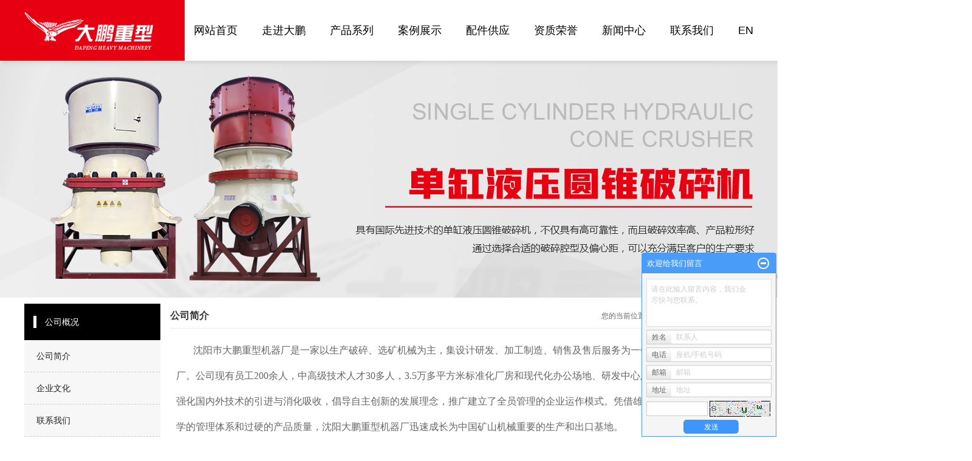

--- FILE ---
content_type: text/html;charset=utf-8
request_url: http://www.dpzx.cn/about/company.html
body_size: 10256
content:
 <!DOCTYPE html>
<html lang="zh-CN">
<head>
<meta charset="utf-8">
<meta http-equiv="X-UA-Compatible" content="IE=edge">

<title>公司简介-沈阳市大鹏重型机器厂</title>
<meta name="keywords" content="圆锥破碎机,圆锥破碎机价格,圆锥破碎机厂家" />
<meta name="description" content="沈阳巿大鹏重型机器厂是一家以生产破碎、选矿机械为主，集设计研发、加工制造、销售及售后服务为一体的矿山机械专业制造厂。公司现有员工200余人，中高级技术人才30多人，3.5万多平方米标准化厂房和现代化办公场地、研发中心及销售中心。企业多年来强..." />

<link rel="stylesheet" type="text/css" href="http://www.dpzx.cn/template/default/style/base.css?9.2" />
<link rel="stylesheet" type="text/css" href="http://www.dpzx.cn/template/default/style/model.css?9.2" />
<link rel="stylesheet" type="text/css" href="http://www.dpzx.cn/template/default/style/main.css?9.2" />
<link rel="stylesheet" type="text/css" href="http://www.dpzx.cn/template/default/style/lightbox.css?9.2" />
<link rel="stylesheet" type="text/css" href="http://www.dpzx.cn/data/user.css?9.2" />
<link rel="stylesheet" type="text/css" href="http://www.dpzx.cn/template/default/style/member.css" />
<link rel="stylesheet" type="text/css" href="http://www.dpzx.cn/template/default/style/haha.css?9.2"/>
<script src="http://www.dpzx.cn/template/default/js/jquery-1.8.3.min.js?9.2"></script>
<script src="http://www.dpzx.cn/template/default/js/jquery.cookie.js?9.2"></script>
<script>
	var url = 'http://www.dpzx.cn/';
	var M_URL = 'http://www.dpzx.cn/m/';
	var about_cid = '1';
</script>
<script src="http://www.dpzx.cn/template/default/js/mobile.js?9.2"></script>


</head>
<body>
<!-- 公共头部包含 -->
<div id="header"  >
    <div class="tong top clearfix">
        <div class="logo fl">
            <a href="http://www.dpzx.cn/" class="">
               <img alt="圆锥破碎机" src="http://www.dpzx.cn/data/images/other/20200313164418_822.png" />
            </a>
        </div>
        <!-- 导航栏包含 -->
        <div id="menu">
    <ul class=" nav clearfix">
        <li>
            <a href="http://www.dpzx.cn/">
                网站首页
            </a>
        </li>
        <li><a href="http://www.dpzx.cn/about/">走进大鹏</a>
            <div class="sec">
                                <a href="http://www.dpzx.cn/about/company.html" >公司简介</a>
                                <a href="http://www.dpzx.cn/about/qywh077.html" >企业文化</a>
                                <a href="http://www.dpzx.cn/about/lxfs024.html" >联系我们</a>
                            </div>
        </li>

        <li>
            <a href="http://www.dpzx.cn/product/">
            产品系列
          </a>
            <div class="sec">
                                <a href="http://www.dpzx.cn/product/ldnznckmb39/" >圆锥破碎机</a>
                                <a href="http://www.dpzx.cn/product/ldnznjlc151/" >旋回破碎机</a>
                                <a href="http://www.dpzx.cn/product/spsjf81/" >颚式破碎机</a>
                                <a href="http://www.dpzx.cn/product/fjspsj154/" >反击式破碎机</a>
                                <a href="http://www.dpzx.cn/product/ldsydpszc32/" >履带式移动破碎站</a>
                                <a href="http://www.dpzx.cn/product/yzpsjpj064/" >圆锥破碎机配件</a>
                                <a href="http://www.dpzx.cn/product/qmjd56/" >球磨机</a>
                                <a href="http://www.dpzx.cn/product/gxjnzdsda6/" >高效节能振动筛</a>
                                <a href="http://www.dpzx.cn/product/gljafc/" >给料机</a>
                                <a href="http://www.dpzx.cn/product/lzscjb1de/" >制砂机</a>
                            </div>
        </li>

        <li>
            <a href="http://www.dpzx.cn/case/">
              案例展示
            </a>
        </li>
        <li>
            <a href="http://www.dpzx.cn/product/yzpsjpj064/">
            配件供应
        </a>
        </li>
        <li>
            <a href="http://www.dpzx.cn/about_rong/">
            资质荣誉
        </a>
        </li>

        <li>
            <a href="http://www.dpzx.cn/news/">
                新闻中心
            </a>
            <div class="sec">
                                <a href="http://www.dpzx.cn/news/company/">
                    公司新闻
                </a>
                                <a href="http://www.dpzx.cn/news/xydt/">
                    行业新闻
                </a>
                                <a href="http://www.dpzx.cn/news/jszx30f/">
                    技术知识
                </a>
                            </div>
        </li>



        <li><a href="http://www.dpzx.cn/about/lxfs024.html">联系我们</a></li>
        <li class="lxff"><a href="http://en.dpzx.cn/">EN</a></li>
    </ul>
</div>

<script type="text/javascript">
    $(function() {
        $('.nav > li').hover(function() {
            var sec_count = $(this).find('.sec a').length;
            var a_height = $(this).find('.sec a').eq(0).height();
            var sec_height = sec_count * a_height;
            $(this).find('.sec').stop().animate({
                height: sec_height
            }, 300);
        }, function() {
            $(this).find('.sec').stop().animate({
                height: 0
            }, 300);
        });
    });
</script>

<script>
    $('.demo-menu li').eq(0).addClass('active');
    $('.demo-menu li a').each(function () {
        var href = $(this).attr('href');
        var curHref = window.location.href;
        if (curHref.indexOf(href) !== -1 && href !== '/') {
            $(this).parents('li').addClass('active').siblings().removeClass('active')
        }
    });


    $(function(){
    $(".nav  > li:eq(0) a").addClass("linshi");
    var url = window.location.href;
    $(".nav  > li a").each(function(){
        if($(this).attr("href") == url ){
            $(".nav > li:eq(0) a").removeClass("linshi");
            $(this).addClass("linshi");
        };
    });
});
    
</script>


        <div class="tdh">
            <p>18802487333</p>
        </div>    
    </div>
</div>
<!-- 内页banner -->


<div class="n_banner"><img src="http://www.dpzx.cn/data/images/slide/20200319154430_850.jpg" alt="沈阳大鹏重型机器厂" title="沈阳大鹏重型机器厂" /></div>


<!-- 主体部分 -->

<div id="container" class="clearfix">
	
	<div class="left">
		<div class="box sort_menu">
		  <h3>公司概况</h3>
		  
		  	<ul class="sort">
         <li class="about_a">
      	<a href="http://www.dpzx.cn/about/company.html">公司简介</a>
      	      </li>
          <li class="about_a">
      	<a href="http://www.dpzx.cn/about/qywh077.html">企业文化</a>
      	      </li>
          <li class="about_a">
      	<a href="http://www.dpzx.cn/about/lxfs024.html">联系我们</a>
      	      </li>
    </ul>
<script type="text/javascript">
$(".about_a").hover
(
	function()
	{   
		if($(this).find(".about_b li").length > 0)
		{
			$(this).find(".about_b").stop().show();

		}
		$(this).addClass("change");
	},
	function()
	{
		$(this).find(".about_b").stop().hide();
		$(this).removeClass("change");
	}
);
</script>
		  
		</div>
		
		<div class="box sort_product">
		  <h3>产品分类</h3>
		  <ul class="sort">
    	<li class="layer1">
      <a href="http://www.dpzx.cn/product/ldnznckmb39/" class="list_item">圆锥破碎机</a>
      <div class="layer2" style="display:none;">
      	<ul>
        	         	  <li>
				<a href="http://www.dpzx.cn/product/dhyzpsj315/" class="list_item">弹簧圆锥破碎机</a>
							  </li>
                     	  <li>
				<a href="http://www.dpzx.cn/product/xmsyzpsj537/" class="list_item">西蒙斯圆锥破碎机</a>
							  </li>
                     	  <li>
				<a href="http://www.dpzx.cn/product/yyyzpsj381/" class="list_item">液压圆锥破碎机</a>
							  </li>
                     	  <li>
				<a href="http://www.dpzx.cn/product/dgyyyzpsjff0/" class="list_item">单缸液压圆锥破碎机</a>
							  </li>
                     	  <li>
				<a href="http://www.dpzx.cn/product/fhyzpsj6e0/" class="list_item">复合圆锥破碎机</a>
							  </li>
                    </ul>
      </div>
    </li>
    	<li class="layer1">
      <a href="http://www.dpzx.cn/product/ldnznjlc151/" class="list_item">旋回破碎机</a>
      <div class="layer2" style="display:none;">
      	<ul>
        	        </ul>
      </div>
    </li>
    	<li class="layer1">
      <a href="http://www.dpzx.cn/product/spsjf81/" class="list_item">颚式破碎机</a>
      <div class="layer2" style="display:none;">
      	<ul>
        	        </ul>
      </div>
    </li>
    	<li class="layer1">
      <a href="http://www.dpzx.cn/product/fjspsj154/" class="list_item">反击式破碎机</a>
      <div class="layer2" style="display:none;">
      	<ul>
        	        </ul>
      </div>
    </li>
    	<li class="layer1">
      <a href="http://www.dpzx.cn/product/ldsydpszc32/" class="list_item">履带式移动破碎站</a>
      <div class="layer2" style="display:none;">
      	<ul>
        	        </ul>
      </div>
    </li>
    	<li class="layer1">
      <a href="http://www.dpzx.cn/product/yzpsjpj064/" class="list_item">圆锥破碎机配件</a>
      <div class="layer2" style="display:none;">
      	<ul>
        	         	  <li>
				<a href="http://www.dpzx.cn/product/dhyzpsjpj938/" class="list_item">弹簧圆锥破碎机配件</a>
							  </li>
                     	  <li>
				<a href="http://www.dpzx.cn/product/dhyzpsjpj0aa/" class="list_item">美卓圆锥破碎机配件</a>
							  </li>
                     	  <li>
				<a href="http://www.dpzx.cn/product/styzpsjpj5a7/" class="list_item">山特圆锥破碎机配件</a>
							  </li>
                    </ul>
      </div>
    </li>
    	<li class="layer1">
      <a href="http://www.dpzx.cn/product/qmjd56/" class="list_item">球磨机</a>
      <div class="layer2" style="display:none;">
      	<ul>
        	        </ul>
      </div>
    </li>
    	<li class="layer1">
      <a href="http://www.dpzx.cn/product/gxjnzdsda6/" class="list_item">高效节能振动筛</a>
      <div class="layer2" style="display:none;">
      	<ul>
        	        </ul>
      </div>
    </li>
    	<li class="layer1">
      <a href="http://www.dpzx.cn/product/gljafc/" class="list_item">给料机</a>
      <div class="layer2" style="display:none;">
      	<ul>
        	         	  <li>
				<a href="http://www.dpzx.cn/product/zxbsglj5a2/" class="list_item">重型板式给料机</a>
							  </li>
                     	  <li>
				<a href="http://www.dpzx.cn/product/zdglj90f/" class="list_item">震动给料机</a>
							  </li>
                    </ul>
      </div>
    </li>
    	<li class="layer1">
      <a href="http://www.dpzx.cn/product/lzscjb1de/" class="list_item">制砂机</a>
      <div class="layer2" style="display:none;">
      	<ul>
        	        </ul>
      </div>
    </li>
  </ul>

<script type="text/javascript">
$(".layer1").hover
(
	function()
	{
		if($(this).find(".layer2 li").length > 0)
		{
			$(this).find(".layer2").stop().show();

		}
		$(this).addClass("change");
	},
	function()
	{
		$(this).find(".layer2").stop().hide();
		$(this).removeClass("change");
	}
);
</script>

		</div>
		
		<div class="box n_news">
			<h3>新闻资讯</h3>
			<div class="content">
			   <ul class="news_list new1">
			     	      			 <li><a href="http://www.dpzx.cn/news/476.html" title="花岗岩破碎生产线该怎么配置机型">花岗岩破碎生产线该怎么配置...</a></li>
	     		 	      			 <li><a href="http://www.dpzx.cn/news/478.html" title="棒条给料机">棒条给料机</a></li>
	     		 	      			 <li><a href="http://www.dpzx.cn/news/479.html" title="G20峰会带来更多“方向感”沈阳大鹏重型苦练内功迎战市场">G20峰会带来更多“方向感...</a></li>
	     		 	      			 <li><a href="http://www.dpzx.cn/news/482.html" title="2017年全国23条铁路项目拟开工建设">2017年全国23条铁路项...</a></li>
	     		 	      			 <li><a href="http://www.dpzx.cn/news/485.html" title="在破碎铁矿石的首要设施之一是鄂式破碎机">在破碎铁矿石的首要设施之一...</a></li>
	     		 	      			 <li><a href="http://www.dpzx.cn/news/491.html" title="破碎机的计算方法该怎么算呢">破碎机的计算方法该怎么算呢</a></li>
	     		 			   </ul>
			</div>
		</div>
		<div class="box n_news">
			<h3>热门关键词</h3>
			<div class="content">
			   <ul class="news_list words">
			   	 			       <li><a href="http://www.dpzx.cn/tag/高效圆锥破碎机" title="高效圆锥破碎机">高效圆锥破碎机</a></li>
			     			       <li><a href="http://www.dpzx.cn/tag/履带式移动破碎站" title="履带式移动破碎站">履带式移动破碎站</a></li>
			     			       <li><a href="http://www.dpzx.cn/tag/液压圆锥破碎机" title="液压圆锥破碎机">液压圆锥破碎机</a></li>
			     			       <li><a href="http://www.dpzx.cn/tag/弹簧圆锥破碎机" title="弹簧圆锥破碎机">弹簧圆锥破碎机</a></li>
			     			       <li><a href="http://www.dpzx.cn/tag/西蒙斯圆锥破碎机" title="西蒙斯圆锥破碎机">西蒙斯圆锥破碎机</a></li>
			     			       <li><a href="http://www.dpzx.cn/tag/旋回破碎机" title="旋回破碎机">旋回破碎机</a></li>
			     			       <li><a href="http://www.dpzx.cn/tag/移动破碎站" title="移动破碎站">移动破碎站</a></li>
			     			       <li><a href="http://www.dpzx.cn/tag/圆锥破碎机价格" title="圆锥破碎机价格">圆锥破碎机价格</a></li>
			     			       <li><a href="http://www.dpzx.cn/tag/颚式破碎机" title="颚式破碎机">颚式破碎机</a></li>
			     			       <li><a href="http://www.dpzx.cn/tag/圆锥破碎机配件" title="圆锥破碎机配件">圆锥破碎机配件</a></li>
			     			       <li><a href="http://www.dpzx.cn/tag/复合圆锥破碎机" title="复合圆锥破碎机">复合圆锥破碎机</a></li>
			     			       <li><a href="http://www.dpzx.cn/tag/高能圆锥破碎机" title="高能圆锥破碎机">高能圆锥破碎机</a></li>
			     			   </ul>
			</div>
			<script type="text/javascript">
			  $(function(){
			  	$(".words li:odd").addClass("right_word");
			  });
			</script>
		</div>
		<div class="box n_contact">
		  <h3>联系我们</h3>
		  <div class="content"><p><span style="font-size: 14px;">地址：<span style="font-size: 14px;"></span>辽宁省沈阳市浑南新区沈抚新城沈阳大鹏重型机器厂</span></p><p><span style="font-size: 14px;">联系人：卢经理</span></p><p><span style="font-size: 14px;">联系电话：18802487333</span></p><p><span style="font-size: 14px;">服务热线：400-600-1750</span></p><p><span style="font-size: 14px;">公司电话：024-62344055</span></p><p><span style="font-size: 14px;">公司传真：024-24716551</span></p><p><span style="font-size: 14px;">&nbsp; 网址： www.dpzx.cn&nbsp;&nbsp;</span></p><p><br/></p></div>
		</div>
	</div>
	
	
	<div class="right">
	  <div class="sitemp clearfix">
	    <h2>公司简介</h2>
	    <div class="site">您的当前位置：
	    
	    	<a href="http://www.dpzx.cn/">首 页</a> >> <a href="http://www.dpzx.cn/about/">公司概况</a> >> <span class="cc">公司简介</span>
	    
	    </div>
	  </div>
	  <div class="content">
	   
	    <p style="text-indent: 2em; line-height: 3em;"><span style="font-size: 16px; font-family: 微软雅黑, &quot;Microsoft YaHei&quot;;">沈阳巿大鹏重型机器厂是一家以生产破碎、选矿机械为主，集设计研发、加工制造、销售及售后服务为一体的矿山机械专业制造厂。公司现有员工200余人，中高级技术人才30多人，3.5万多平方米标准化厂房和现代化办公场地、研发中心及销售中心。企业多年来强化国内外技术的引进与消化吸收，倡导自主创新的发展理念，推广建立了全员管理的企业运作模式。凭借雄厚的技术实力、全面科学的管理体系和过硬的产品质量，沈阳大鹏重型机器厂迅速成长为中国矿山机械重要的生产和出口基地。<br/></span></p><p style="text-indent: 2em; line-height: 3em;"><span style="font-size: 16px; font-family: 微软雅黑, &quot;Microsoft YaHei&quot;;">我厂生产的大鹏系列破碎机广泛应用于矿山、水泥、公路、电力、冶金等各个行业，主打产品PX系列<a href='http://www.dpzx.cn/product/ldnznjlc151/' target='_blank' class='key_tag'><font color=#2086ee><strong>旋回破碎机</strong></font></a>、PYT系列弹簧式<a href='http://www.dpzx.cn/' target='_blank' class='key_tag'><font color=#2086ee><strong>圆锥破碎机</strong></font></a>、PYS<a href='http://www.dpzx.cn/product/xmsyzpsj537/' target='_blank' class='key_tag'><font color=#2086ee><strong>西蒙斯圆锥破碎机</strong></font></a>，技术性能处于同类产品领先位置。近年来，我厂在吸收国内外先进技术经验基础上，优化设计，采用国内外先进技术和工艺成功研制出了具有国际先进水平的PEV系列欧版<a href='http://www.dpzx.cn/product/spsjf81/' target='_blank' class='key_tag'><font color=#2086ee><strong>颚式破碎机</strong></font></a>、CS/CH 系列<a href='http://www.dpzx.cn/product/dgyyyzpsjff0/' target='_blank' class='key_tag'><font color=#2086ee><strong>单缸液压圆锥破碎机</strong></font></a>、HP系列多缸圆锥破碎机及PYH系列高能多缸<a href='http://www.dpzx.cn/product/yyyzpsj381/' target='_blank' class='key_tag'><font color=#2086ee><strong>液压圆锥破碎机</strong></font></a>，使我厂成为国内极少数能够自主研发和研发高性能破碎机的企业之一。</span></p><p style="text-indent: 2em; line-height: 3em;"><span style="font-size: 16px; font-family: 微软雅黑, &quot;Microsoft YaHei&quot;;">沈阳大鹏重型机器厂坚持以技术领先、质量可靠、价格合理、服务周到为企业的生存原则，秉承“专业、高效、务实”的企业精神，以客户满意为目标，为客户提供优质的产品设备。“三保&quot;(保证产品质量、保证信守合同、保证优质服务）的全方位售后服务。大鹏重型热诚欢迎广大国内外客户莅临指导，参观考察，咨询洽谈。</span></p><p style="line-height: 3em;"><span style="font-size: 16px;"><br/></span></p><p style="line-height: 3em; text-align: center;"><span style="font-size: 16px;"></span><img src="/data/upload/image/20190617/1560734852705724.jpg" title="圆锥破碎机" alt="圆锥破碎机" width="900" height="490" border="0" vspace="0" style="width: 900px; height: 490px;"/><span style="font-size: 16px;"><br/></span></p><p><br/></p><p style="line-height: 3em;"><span style="font-size: 16px;"><br/></span></p><p style="line-height: 3em;"><span style="font-size: 16px;">&nbsp; &nbsp; &nbsp; &nbsp;大鹏人坚信：优良的产品、合理的价格，满意的服务是我们永恒的经营方针。同呼吸、同生长；共命运、共发展，做到企业精神与企业价值观的人格化，实现“人企合一”。“协作竞争、结盟取胜、双赢模式”是我们的长期发展目标。</span></p><p><br/></p><p style="line-height: 3em;"><span style="font-size: 16px;">&nbsp; &nbsp; &nbsp; &nbsp;众志成城，奋斗不止，灵活创新，积极进取，大鹏重型的全体员工正以不畏艰辛的敬业精神向一流品牌迈进，全力为民族工业的振兴做贡献。</span></p><p style="line-height: 3em;"><span style="font-size: 16px;"><br/></span></p><p style="line-height: 3em; text-align: center;"><span style="font-size: 16px;"><img src="/data/upload/image/20190617/1560734861544476.jpg" title="圆锥破碎机厂家" alt="圆锥破碎机厂家" width="900" height="490" border="0" vspace="0" style="width: 900px; height: 490px;"/></span></p><p><br/></p>
	   
	  </div>
	  	</div>
	
	

</div>

<div class="foot w1920">
    <div class="foot1 w1200 clearfix">
        <div class="liuy fl">
            <h2>Send message</h2>
            <form class="message" action="http://www.dpzx.cn/message/" method="post">
                <input name="action" type="hidden" value="saveadd" />
                <input id="name" name="name" type="text" class="form-control" placeholder="Name" />
                <input id="email" name="email" type="text" class="form-control"  placeholder="Email" />
                <input id="contact" name="contact" type="text" class="form-control" placeholder="Phone" />
                <textarea id="content" rows="1" name="content" class="form-control" placeholder="Message" ></textarea>
                <div class="tp">
                    <input id="checkcode" name="checkcode" type="text" placeholder="Verification code" /> 
                    <img id="checkCodeImg" src="http://www.dpzx.cn/data/include/imagecode.php?act=verifycode&width=140&height=33" />
                    <!-- changCode(url, 140, 33) 第一个参数为路径，第二个参数为验证码宽度，第三个参数为验证码高度-->
                    <a href="javascript:void(0)" id="change_code" onclick="changCode('http://www.dpzx.cn/', 140, 33)">换一张</a>
                </div>
                <input type="submit" class="msgbtn1" name="btn" value="submit" />
            </form>
        </div>

        <div class="foot2 fr">
            <div class="bt">
                <h2>大鹏专业的售后服务队伍24小时为您服务</h2>
            </div>
            <h3>    <p><strong>服务热线：400-600-1750</strong></p><p><strong>地址：</strong>辽宁省沈阳市浑南新区沈抚新城沈阳大鹏重型机器厂</p><p><strong>联系人：</strong>卢经理</p><p><strong>联系电话：</strong>18802487333&nbsp;</p><p><strong>公司电话：</strong>024-62344055</p><p><strong>公司传真：</strong>024-24716551</p><script type="text/javascript">(function(a, b, c, d, e, j, s) {
        a[d] = a[d] || function() {
            (a[d].a = a[d].a || []).push(arguments)
        };
        j = b.createElement(c),
            s = b.getElementsByTagName(c)[0];
        j.async = true;
        j.charset = 'UTF-8';
        j.src = 'https://static.meiqia.com/widget/loader.js';
        s.parentNode.insertBefore(j, s);
    })(window, document, 'script', '_MEIQIA');
    _MEIQIA('entId', '10cf39352ea823530cea055a89213ebe');</script></h3>
            <div class="footer">
               <div class="k1 ">
                    <a href="http://www.dpzx.cn/region/">企业分站</a> |
                    <a href="http://www.dpzx.cn/sitemap/">
                        网站地图
                    </a> |
                    <a href="http://www.dpzx.cn/rss.xml">RSS</a> |
                    <a href="http://www.dpzx.cn/sitemap.xml">XML</a> |
                                           
                </div>
                Copyright ©http://www.dpzx.cn/ 沈阳市大鹏重型机器厂   <br>
                <a href="http://www.dpzx.cn/search.php?wd=圆锥破碎机">圆锥破碎机</a>,<a href="http://www.dpzx.cn/search.php?wd=单缸圆锥破碎机">单缸圆锥破碎机</a>,<a href="http://www.dpzx.cn/search.php?wd=多缸液压圆锥破碎机">多缸液压圆锥破碎机</a>, 欢迎来电咨询!<br>
                 <a href="http://www.dpzx.cn/getkey/" title="热推产品">热推产品</a>&nbsp;&nbsp;|&nbsp;&nbsp;主营区域：
                                                <span><a href="http://www.dpzx.cn/shenyang.html">沈阳</a></span>
                                                <span><a href="http://www.dpzx.cn/fujian.html">福建</a></span>
                                                <span><a href="http://www.dpzx.cn/xinjiang.html">新疆</a></span>
                                                <span><a href="http://www.dpzx.cn/neimeng.html">内蒙</a></span>
                                                <span><a href="http://www.dpzx.cn/hebei.html">河北</a></span>
                                                <span><a href="http://www.dpzx.cn/shanxi.html">山西</a></span>
                                                <span><a href="http://www.dpzx.cn/sichuan.html">四川</a></span>
                                                <span><a href="http://www.dpzx.cn/yunnan.html">云南</a></span>
                                                <span><a href="http://www.dpzx.cn/guangzhou.html">广州</a></span>
                                                <span><a href="http://www.dpzx.cn/anhui.html">安徽</a></span>
                                                                <a href="http://beian.miit.gov.cn">辽ICP备09009161号</a>  Powered by <a rel="nofollow" href="http://www.cn86.cn/">祥云平台</a>&nbsp;&nbsp;  技术支持： <a rel='nofollow' href='http://www.sykh.cn' target='_blank'>凯鸿科技</a><br>
                <a target="_blank" href="http://www.beian.gov.cn/portal/registerSystemInfo?recordcode=21011202000756"><img src="/data/upload/image/20210609/1623224735665162.png" style="float:left;"/><p style="color:#939393;">辽公网安备 21011202000756号</p></a>
                <div class="ss clearfix">
                    <form method="get" name="formsearch" id="formsearch" action="http://www.dpzx.cn/search.php" class="fl">
                        <input type='text' name='wd' id="keyword" value=""/>
                        <input type="submit" id="s_btn" value=""/>
                    </form>
                    <div class="hts fl">
                        <a href="http://www.dpzx.cn/search.php?wd=%E5%9C%86%E9%94%A5%E7%A0%B4%E7%A2%8E%E6%9C%BA">圆锥破碎机</a><a href="http://www.dpzx.cn/search.php?wd=%E5%8D%95%E7%BC%B8%E5%9C%86%E9%94%A5%E7%A0%B4%E7%A2%8E%E6%9C%BA">单缸圆锥破碎机</a><a href="http://www.dpzx.cn/search.php?wd=%E5%A4%9A%E7%BC%B8%E6%B6%B2%E5%8E%8B%E5%9C%86%E9%94%A5%E7%A0%B4%E7%A2%8E%E6%9C%BA">多缸液压圆锥破碎机</a>
                    </div>
                </div> 
            </div>
            <div class="f_link">
                <div class="f_link1">友情链接</div>
                                <a href='http://www.ncvac.com/' target='_blank'>
                    深瑞真空
                </a>
                                <a href='http://www.syjieming.com/' target='_blank'>
                    洁明水处理
                </a>
                                <a href='http://www.syshwf.com/' target='_blank'>
                    石花微纳材料
                </a>
                                <a href='http://www.ycycyps.com/' target='_blank'>
                    亿承源
                </a>
                                <a href='http://www.sydongmu.com/' target='_blank'>
                    东牧电器
                </a>
                                <a href='http://www.jzsqy.com/' target='_blank'>
                    聚喆晟
                </a>
                                <a href='http://https://www.chinazhsm.com/' target='_blank'>
                    中核特材
                </a>
                                <a href='http://www.lnsymv.com/' target='_blank'>
                    美之威
                </a>
                            </div>  
        </div>
    </div>
    

		 
    
</div>
<!-- 此处为统计代码 -->
<script>
document.write(unescape('%3Cscript%3E%0Avar%20_hmt%20%3D%20_hmt%20%7C%7C%20%5B%5D%3B%0A%28function%28%29%20%7B%0A%20%20var%20hm%20%3D%20document.createElement%28%22script%22%29%3B%0A%20%20hm.src%20%3D%20%22https%3A//hm.baidu.com/hm.js%3F3b889dd66a7b95357db8695ab6c78af0%22%3B%0A%20%20var%20s%20%3D%20document.getElementsByTagName%28%22script%22%29%5B0%5D%3B%20%0A%20%20s.parentNode.insertBefore%28hm%2C%20s%29%3B%0A%7D%29%28%29%3B%0A%3C/script%3E%0A'));
</script>


<script>
  $(document).ready(function(){
      $(function () {
  //当点击跳转链接后，回到页面顶部位
          $("#gotop").click(function(){
              $('body,html').animate({scrollTop:0},400);
              return false;
          });
      });
  });
</script>

<script>
   $('.kf-open').on('click',function(){
      $(".kf-content").animate({opacity:'show'},'normal',function(){
      $(".kf-content").show();
      });
      $(this).hide();
   });
   $('.close-btn').on('click',function(){
      $(".kf-content").animate({width:'hide',opacity:'hide'},'normal',function(){
      $(".kf-content").hide();
      });
      $('.kf-open').show();
   });
</script>

<script type="text/javascript">
    var href="data/images/other/20190730132321_754.png";
    if(href=="")
    {
       $(".code").css("display","none");
    }
    var currentid='9';
    if(currentid!='7')
    {
      switch(currentid)
      {
          case '1':
          $('.kf_btn').css('background','url("http://www.dpzx.cn/template/default/images/kf/qing.png") left 33px no-repeat');
          $('.top_bg').css('background','url("http://www.dpzx.cn/template/default/images/kf/qing1.png") left bottom no-repeat');
          $('.othercolor').css('background','#40c0ac');
          break;

          case '2':
          $('.kf_btn').css('background','url("http://www.dpzx.cn/template/default/images/kf/puper.png") left 33px no-repeat');
          $('.top_bg').css('background','url("http://www.dpzx.cn/template/default/images/kf/puple1.png") left bottom no-repeat');
          $('.othercolor').css('background','#8838cc');
          break;

          case '3':
          $('.kf_btn').css('background','url("http://www.dpzx.cn/template/default/images/kf/kefu_yellow.png") left 33px no-repeat');
          $('.top_bg').css('background','url("http://www.dpzx.cn/template/default/images/kf/yellow1.png") left bottom no-repeat');
          $('.othercolor').css('background','#ffc713');
          break;

          case '4':
          $('.kf_btn').css('background','url("http://www.dpzx.cn/template/default/images/kf/kefu_left.png") left 33px no-repeat');
          $('.top_bg').css('background','url("http://www.dpzx.cn/template/default/images/kf/red1.png") left bottom no-repeat');
          $('.othercolor').css('background','#e5212d');
          break;

          case '5':
          $('.kf_btn').css('background','url("http://www.dpzx.cn/template/default/images/kf/kefu_cheng.png") left 33px no-repeat');
          $('.top_bg').css('background','url("http://www.dpzx.cn/template/default/images/kf/cheng1.png") left bottom no-repeat');
          $('.othercolor').css('background','#e65a22');
          break;

          case '6':
          $('.kf_btn').css('background','url("http://www.dpzx.cn/template/default/images/kf/green.png") left 33px no-repeat');
          $('.top_bg').css('background','url("http://www.dpzx.cn/template/default/images/kf/green1.png") left bottom no-repeat');
          $('.othercolor').css('background','#78cf1b');
          break;

          case '8':
          $('.float-kf').css('display','block');
          break;

          case '9':
          $('.float-kf').css('display','none');
          $('.kf-switch').css('display','block');
          break;

      }
    }
    var _windowScrollTop=0;    //滚动条距离顶端距离
    var _windowWidth=$(window).width(); //窗口宽度
    $(window).scroll(actionEvent).resize(actionEvent);  //监听滚动条事件和窗口缩放事件
        //响应事件
    function actionEvent(){
        _windowScrollTop = $(window).scrollTop();  //获取当前滚动条高度
     //   _windowWidth=$(window).width();//获取当前窗口宽度
        moveQQonline();//移动面板
    }
        //移动面板
    function moveQQonline(){
                //.stop()首先将上一次的未完事件停止，否则IE下会出现慢速僵死状态，然后重新设置面板的位置。
        $(".kf").stop().animate({
              top: _windowScrollTop+100
             }, "fast");
        $('.alignCenter').stop().animate({
              top: _windowScrollTop+133
             }, "fast");

        $(".kf-switch").stop().animate({
              top: _windowScrollTop+100
             }, "fast");
        $(".float-kf").stop().animate({
              top: _windowScrollTop+100
             }, "fast");
    }
$(".kf_btn").toggle(
  function()
  {
    $('.open').addClass('close');
    $('.alignCenter').hide();
    $(".kf_main").animate({width:'hide',opacity:'hide'},'normal',function(){
      $(".kf_main").hide();
      var href="data/images/other/20190730132321_754.png";
      if(href==""){
        $(".code").css("display","none");
      }else{
        $('.e_code img').animate({width:'hide',opacity:'hide'});
      }

    });
  },
  function(){
    $('.open').removeClass('close');
    $(".kf_main").animate({opacity:'show'},'normal',function(){
      $(".kf_main").show();
      var href="data/images/other/20190730132321_754.png";
      if(href==""){
        $(".code").css("display","none");
      }else{
        $('.e_code img').animate({opacity:'show'});
      }

    });
  }
);

$('#hidden_share').click(function(){
    $('.alignCenter').show();
})
$('.alignCenter .title img').click(function(){
    $('.alignCenter').hide();
})
</script>

<!--[if IE 6]>  
<style type="text/css">
#m_div{position:absolute;}
</style>  
<![endif]-->
<div id="m_div">
<div class="w_title">
	<div id="m_top"></div>
	<div id="m_mid"></div>
	<div id="m_bot">欢迎给我们留言</div>
	<a href="javascript:void(0);" class="m_close" title="最小化"></a>
</div>
<form class="message w_message" action="http://www.dpzx.cn/message/" method="post">
	<input name="action" type="hidden" value="saveadd" />
 	<div class='index_message'>
    	<span class="m_label d_label">请在此输入留言内容，我们会尽快与您联系。</span>
		<textarea id="content" rows="2" cols="80" name="content" class="m_input"></textarea>
 	</div>
	<div class='name_input clearfix'>
    	<div class='input_left'>姓名</div>
     	<div class='input_right'>
        	<span class="m_label">联系人</span>   
        	<input id="name" name="name" type="text" class="m_input" />
    	</div>
	</div>

	<div class='name_input clearfix'>
    	<div class='input_left'>电话</div>
    	<div class='input_right'>
        	<span class="m_label">座机/手机号码</span>
	    	<input id="contact" name="contact" type="text" class="m_input" />
        </div>
    </div>

    <div class='name_input clearfix'>
    	<div class='input_left'>邮箱</div>
    	<div class='input_right'>
        	<span class="m_label">邮箱</span>
	    	<input id="email" name="email" type="text" class="m_input" />
        </div>
    </div>

    <div class='name_input clearfix'>
    	<div class='input_left'>地址</div>
    	<div class='input_right'>
        	<span class="m_label">地址</span>
	    	<input id="address" name="address" type="text" class="m_input" />
        </div>
    </div>
 
	<div id="code">
		<input id="checkcode" name="checkcode" type="text" /> 
	    <img id="checkCodeImg" src="http://www.dpzx.cn/data/include/imagecode.php?act=verifycode" onclick="changCode('http://www.dpzx.cn/', 100, 26)"  />
	</div>
 
	<div class="m_under">
		<input type="submit" class="msgbtn" name="btn" value="发送" />
    </div>
</form>
</div>
<script type="text/javascript">
$(".w_title").toggle(function(){
	$(".w_message").hide();
	$(".m_close").attr("title","最大化");	
	$(".m_close").addClass("m_open");
},
function(){
	$(".w_message").show();
	$(".m_close").attr("title","最小化");
	$(".m_close").removeClass("m_open");	
}
);
var currentid='9';
if(currentid!='7')
{
	switch(currentid)
	{
		case '1':
		 $('#m_top').css('background','#3cb6a2');
		 $('#m_mid').css('background','#3cb6a2');
		 $('#m_bot').css('background','#3cb6a2');
		 $('.w_message').css('border-color','#3cb6a2');
		 $('.w_message .msgbtn').css('background','url("http://www.dpzx.cn/template/default/images/newadd/style1.png") left bottom no-repeat');
		break;

		case '2':
		  $('#m_top').css('background','#8039c5');
		  $('#m_mid').css('background','#8039c5');
		  $('#m_bot').css('background','#8039c5');
		  $('.w_message').css('border-color','#8039c5');
		  $('.w_message .msgbtn').css('background','url("http://www.dpzx.cn/template/default/images/newadd/style2.png") left bottom no-repeat');
		break;

		case '3':
		  $('#m_top').css('background','#ffc50c');
		  $('#m_mid').css('background','#ffc50c');
		  $('#m_bot').css('background','#ffc50c');
		  $('.w_message').css('border-color','#ffc50c');
		  $('.w_message .msgbtn').css('background','url("http://www.dpzx.cn/template/default/images/newadd/style3.png") left bottom no-repeat');
		break;

		case '4':
		  $('#m_top').css('background','#ed2b36');
		  $('#m_mid').css('background','#ed2b36');
		  $('#m_bot').css('background','#ed2b36');
		  $('.w_message').css('border-color','#ed2b36');
		  $('.w_message .msgbtn').css('background','url("http://www.dpzx.cn/template/default/images/newadd/style4.png") left bottom no-repeat');
		break;

		case '5':
		  $('#m_top').css('background','#e4531a');
		  $('#m_mid').css('background','#e4531a');
		  $('#m_bot').css('background','#e4531a');
		  $('.w_message').css('border-color','#e4531a');
		  $('.w_message .msgbtn').css('background','url("http://www.dpzx.cn/template/default/images/newadd/style5.png") left bottom no-repeat');
		break;

		case '6':
		  $('#m_top').css('background','#74cb17');
		  $('#m_mid').css('background','#74cb17');
		  $('#m_bot').css('background','#74cb17');
		  $('.w_message').css('border-color','#74cb17');
		  $('.w_message .msgbtn').css('background','url("http://www.dpzx.cn/template/default/images/newadd/style6.png") left bottom no-repeat');
		break;
 
	}
}
</script>

<!--底部JS加载区域-->
<script type="text/javascript" src="http://www.dpzx.cn/template/default/js/common.js?9.2"></script>
<script type="text/javascript" src="http://www.dpzx.cn/template/default/js/message.js?9.2"></script>
<script type="text/javascript" src="http://www.dpzx.cn/template/default/js/lightbox.js"></script>
<script type="text/javascript" src="http://www.dpzx.cn/template/default/js/banner.js"></script>
<style>
    .f_link{
        display: none;
    }
</style>
</body>
</html>


--- FILE ---
content_type: text/css
request_url: http://www.dpzx.cn/template/default/style/model.css?9.2
body_size: 37320
content:
@font-face {
    font-family: 'iconfont';
    /* project id 455609 */
    src: url('//at.alicdn.com/t/font_455609_md6xsqc4pwrk9.eot');
    src: url('//at.alicdn.com/t/font_455609_md6xsqc4pwrk9.eot?#iefix') format('embedded-opentype'), url('//at.alicdn.com/t/font_455609_md6xsqc4pwrk9.woff') format('woff'), url('//at.alicdn.com/t/font_455609_md6xsqc4pwrk9.ttf') format('truetype'), url('//at.alicdn.com/t/font_455609_md6xsqc4pwrk9.svg#iconfont') format('svg');
}

.iconfont {
    font-family: "iconfont" !important;
    font-size: 13px;
    font-style: normal;
}

.key_tag {
    text-decoration: underline;
}

/*导航栏样式*/
#menu{
    float: right;
}
.nav {
    line-height: 100px;
   
}

.nav li {
    text-align: center;
    float: left;
    position: relative;
    z-index: 999;
    margin-right: 40px;
}



.nav li:last-child {
    margin-right: 0;
}

.nav li a {
    display: block;
    color: #000000;
    font-size: 18px;
}

.nav li a:hover {
    color: #e60012;
    text-decoration: none;
    background: url(../images/navsjx.png) center bottom no-repeat;
}
.nav li a.linshi {
    color: #e60012;
    text-decoration: none;
    background: url(../images/navsjx.png) center bottom no-repeat;
}

.nav .sec {
    /*display: none;*/
    height: 0;
    background: #01557a;
    color: #fff;
    overflow: hidden;
    z-index: 9999;
    position: absolute;
    top: 100px;
    left: -36px;
}

.nav .sec a {
    background: #232222;
    color: #fff;
    height: 38px;
    line-height: 38px;
   width: 115px;
    font-size:14px;
    /*text-align: left;*/
    padding: 0 20px;
}

.nav .sec a:hover {
    background: #042d3f;
    text-decoration: none;
}

/*首页banner*/

.banner {
    height: 800px;
    z-index: 99;
}

.banner ul.bb {
    position: relative;
    padding: 0px;
    margin: 0px;
    z-index: 5;
}

.banner ul.bb li {
    position: absolute;
    display: none;
    z-index: 5;
}

.banner .num {
    position: absolute;
    width: 100%;
    bottom: 35px;
    z-index: 100;
    text-align: center;
}

.banner .num li {
    width: 27px;
    height: 27px;
    display: inline-block;
    margin: 0 19px;
    
    line-height: 18px;
    text-indent: -100px;
    overflow: hidden;
    border-radius: 50%;
    border: 1px solid #e60012;
}

.banner .num li.num_hover {
    background-color: #e60012;
}

.banner .num li.num_hover a {
    color: #fff;
}

.banner .num li a {
    float: left;
    display: block;
    text-align: center;
    color: #666;
    text-decoration: none;
    cursor: pointer;
    width: 18px;
    height: 18px;
    line-height: 18px;
}

/*幻灯片样式2*/

#focus {
    width: 255px;
    height: 188px;
    overflow: hidden;
    position: relative;
}

#focus ul {
    height: 188px;
    position: absolute;
}

#focus ul li {
    float: left;
    width: 255px;
    height: 188px;
    overflow: hidden;
    position: relative;
    background: #000;
}

#focus ul li a img {
    height: 188px;
    width: 255px;
}

#focus ul li div {
    position: absolute;
    overflow: hidden;
}

#focus .btnBg {
    position: absolute;
    width: 255px;
    height: 20px;
    left: 0;
    bottom: 0;
    background: #000;
}

#focus .btn {
    position: absolute;
    width: 255px;
    height: 10px;
    padding: 5px 10px;
    right: 0;
    bottom: 0;
    text-align: right;
}

#focus .btn span {
    display: inline-block;
    _display: inline;
    _zoom: 1;
    width: 25px;
    height: 10px;
    _font-size: 0;
    margin-left: 5px;
    cursor: pointer;
    background: #fff;
}

#focus .btn span.on {
    background: #fff;
}

/*产品分类*/

.cate {
    border: 1px solid #e0e1dc;
    padding: 10px;
    background-color: #f7f7f7;
}

.cate li {
    line-height: 28px;
    border-bottom: 1px dashed #d7d7d7;
    line-height: 28px;
}

.cate li a {
    padding-left: 60px;
    display: block;
    height: 28px;
    line-height: 28px;
    background: url(../images/ico1.gif) 34px center no-repeat;
}

.cate li a:hover {
    background-color: #ececec;
    text-decoration: none;
}

/*详细介绍分页样式*/

.total {
    border-bottom: 1px dashed #e0e1dc;
    padding-bottom: 10px;
}

.paging_num {
    padding: 10px 0px;
    overflow: hidden;
    text-align: right;
}

.paging_num a {
    width: 25px;
    height: 20px;
    line-height: 20px;
    text-align: center;
    display: inline-block;
    border: 1px dashed #e0e1dc;
    color: #666;
    margin-left: 15px;
}

.paging_num a:hover {
    text-decoration: none;
    color: #005a98;
    border: 1px dashed #005a98;
}

.paging_num .paging_hover {
    text-decoration: none;
    color: #005a98;
    border: 1px dashed #005a98;
}

/*新闻列表*/

.news_list li {
    line-height: 27px;
    position: relative;
    padding-left: 10px;
}

.news_list li a {
    line-height: 27px;
    color: #666;
    font-size: 14px;
}

.news_list li a:hover {
    text-decoration: none;
    color: #e87518;
}

.news_list li span {
    color: #999;
    z-index: 0;
    line-height: 27px;
    position: absolute;
    right: 0px;
    top: 0px;
}

.news_list li h3 {
    font-size: 14px;
}

.news_list li div {
    line-height: 24px;
}

/*热门关键词*/

.words {
    overflow: hidden;
    margin-right: -1.3%;
    padding-top: 5px;
}

.words li {
    width: 46%;
    float: left;
    border: 1px dashed #d0d0d0;
    background: #fcfcfc;
    padding-left: 0px;
    margin-bottom: 10px;
    text-align: center;
}

.new1 li {
    border-bottom: 1px solid #dddddd;
    padding-left: 13px;
}

.right_word {
    margin-left: 5%;
}

/*案例列表*/

.case_list li {
    float: left;
    margin-left: 15px;
    margin-right: 15px;
    padding-bottom: 15px;
    _display: inline;
}

.case_list li a.img {
    padding: 1px;
    border: 1px solid #e0e1dc;
}

.case_list li a.img img {
    width: 277px;
    height: 208px;
}

.case_list li h3 {
    text-align: center;
    padding-top: 5px;
}

.case_list li h3 a {
    font-weight: normal;
}

.case_list li a.img {
    display: block;
}

.case_list li a.img:hover {
    border-color: #e87518;
}

/*Tag列表*/

.tag_list_product {
    margin-top: 10px;
}

.tag_list_product li {
    float: left;
    padding-bottom: 25px;
    _display: inline;
    border-bottom: 1px solid #ccc;
    margin-bottom: 20px;
    width: 100%;
}

.tag_list_product li a.img {
    padding: 1px;
    border: 1px solid #e0e1dc;
}

.tag_list_product li a.img img {
    width: 200px;
    height: 160px;
}

.tag_list_product li h3 {
    text-align: left;
    padding-top: 5px;
}

.tag_list_product li h3 a {
    color: #333;
    font-size: 14px;
}

.tag_list_product li h3 a:hover {
    color: #e87518;
    text-decoration: none;
    outline: none;
}

.tag_list_product li a.img {
    display: block;
}

.tag_list_product li a.img:hover {
    border-color: #e87518;
}

.tag_list_product li .tab_intro {
    margin-left: 25px;
    width: 730px;
}

.tag_list_product li .tab_intro h1 {
    font-weight: normal;
    width: 33%;
    float: left;
    line-height: 27px;
}

.tag_list_product li .tab_intro h2 {
    font-weight: normal;
    line-height: 27px;
}

.tag_list_product li .tab_intro .desp {
    margin-top: 5px;
    line-height: 22px;
    color: #888888;
    padding: 5px 5px;
}

.tag_list_product .inquiry {
    line-height: 32px;
    border: none;
    margin-top: 10px;
}

.tag_list_product .inquiry a {
    background: url("../images/xunjia.gif") center center no-repeat;
    display: block;
    width: 112px;
    height: 32px;
    text-indent: -99999px;
}

.tag_list_product .inquiry a:hover {
    background-image: url("../images/xunjia_hover.gif");
}

.tag-category {
    margin: 10px 0;
    color: #333;
    display: -webkit-box;
    display: -moz-box;
}

.tag-category h3 {
    margin-left: 5px;
    margin-right: 10px;
    padding: 5px 0;
    line-height: 27px;
}

.tag-category ul {
    display: block;
    margin: 0;
    -webkit-box-flex: 1;
    -moz-box-flex: 1;
}

.tag-category ul li {
    display: inline-block;
    margin-right: 10px;
    padding: 5px 0;
    line-height: 16px;
}

.tag-category li a {
    display: inline-block;
    color: #333;
    padding: 5px 15px;
    border: 1px solid #d9d9d9;
    border-radius: 5px;
}

.tag-category li a:hover {
    color: #e87518;
    text-decoration: none;
    outline: none;
}

.tagdescription {
    border: 1px solid #e5e5e5;
    line-height: 24px;
    padding: 10px;
    margin-bottom: 15px;
    text-indent: 20px;
}

.tagdescription font {
    color: #005a98;
    font-weight: bold;
}

.tag_recom_product {
    margin-top: 10px;
}

.tag_recom_product li {
    float: left;
    margin: 0 15px;
    position: relative;
}

.tag_recom_product h3 {
    font-weight: normal;
    font-size: 16px;
    border-bottom: 1px solid #f1f1f1;
    line-height: 36px;
    text-align: left;
    padding-left: 15px;
    margin-bottom: 30px;
}

.tag_recom_product li img {
    width: 166px;
    height: 133px;
}

.tag_recom_product li h2 {
    background: rgba(0, 0, 0, 0.8);
    position: absolute;
    left: 0;
    top: 0;
    width: 100%;
    line-height: 133px;
    text-align: center;
    display: none;
    font-weight: normal;
    color: #fff;
    font-size: 14px;
}

.tag_recom_product li:hover h2 {
    display: block;
}

.tag_list_news li {
    line-height: 27px;
    position: relative;
    padding-left: 10px;
}

.tag_list_news li a {
    line-height: 27px;
}

.tag_list_news li span {
    color: #999;
    z-index: 0;
    line-height: 27px;
}

.tag_list_news li h3 {
    font-size: 14px;
}

.tag_list_news li div {
    line-height: 24px;
}

.tag_list_news h2 {
    line-height: 36px;
    font-size: 14px;
    color: #666;
    background: #f9f9f9;
    border: 1px solid #e5e5e5;
    font-weight: normal;
    text-indent: 20px;
    margin-bottom: 15px;
}

.tag_list_job li {
    line-height: 27px;
    height: 27px;
    position: relative;
    background: url(../images/list_dot1.gif) 0 50% no-repeat;
    padding-left: 10px;
}

.tag_list_job li span {
    position: absolute;
    color: #999;
    right: 0;
    z-index: 0;
}

.tag_list_job h2 {
    line-height: 36px;
    font-size: 14px;
    color: #666;
    background: #f9f9f9;
    border: 1px solid #e5e5e5;
    font-weight: normal;
    text-indent: 20px;
    margin-bottom: 15px;
}

.tag_total {
    height: 36px;
    line-height: 36px;
    text-align: left;
    padding-left: 20px;
    background-color: #edf1f5;
    border: 1px solid #b6c7db;
}

.search_list_product {
    margin-top: 10px;
}

.search_list_product li {
    float: left;
    margin-left: 15px;
    margin-right: 15px;
    padding-bottom: 15px;
    _display: inline;
}

.search_list_product li a.img {
    padding: 1px;
    border: 1px solid #e0e1dc;
}

.search_list_product li a.img img {
    width: 279px;
    height: 204px;
}

.search_list_product li h3 {
    text-align: center;
    padding-top: 5px;
}

.search_list_product li h3 a {
    font-weight: normal;
}

.search_list_product li a.img {
    display: block;
}

.search_list_product li a.img:hover {
    border-color: #e87518;
}

.search_list_product h2 {
    line-height: 36px;
    font-size: 14px;
    color: #666;
    background: #f9f9f9;
    border: 1px solid #e5e5e5;
    font-weight: normal;
    text-indent: 20px;
    margin-bottom: 15px;
}

/*产品里列表*/

/*滚动*/

#demo {
    overflow: hidden;
    width: 100%;
    margin: 0 auto;
}

#indemo {
    float: left;
    width: 800%
}

#demo1 {
    float: left;
}

#demo2 {
    float: left;
}

#m_demo {
    overflow: hidden;
    width: 100%;
    margin: 0 auto;
}

#m_indemo {
    float: left;
    width: 800%
}

#m_demo1 {
    float: left;
}

#m_demo2 {
    float: left;
}

/*品牌列表*/

.brand {
    background: #fff;
    border: 1px solid #d7d7d7;
}

.brand .screeBox {
    padding: 0;
    line-height: 38px;
}

.brand .screeBox strong {
    width: 110px;
    background: #fafafa;
    color: #333;
    text-align: center;
    text-indent: 0;
    display: block;
    float: left;
}

.brand .screeBox a {
    padding: 0 10px;
    margin: 0 10px;
    color: #005aa0;
}

.brand .screeBox a.on {
    padding: 5px 10px;
    background: #d72426;
    color: #fff;
}

.h20 {
    height: 20px;
}

























/*产品列表*/

.product_list li {
    float: left;
    margin-left: 15px;
    margin-right: 15px;
    padding-bottom: 15px;
    _display: inline;
}

.product_list li a.img {
    padding: 1px;
    border: 1px solid #e0e1dc;
}

.product_list li a.img img {
    width: 430px;
    height: 314px;
}

.product_list li h3 {
    text-align: center;
    padding-top: 5px;
}

.product_list li h3 a {
    font-weight: normal;
    font-size: 14px;
}

.product_list li a.img {
    display: block;
}

.product_list li a.img:hover {
    border-color: #e87518;
}

.roll_product {
    float: left;
}




.sort_a {
    overflow: hidden;
}

.sort_a .layer1 {
    padding: 15px 0px;
    border-bottom: 1px dashed #a7b8d4;
    position: relative;
    height: 133px;
    z-index: 1;
}

.sort_a .layer1 .img {
    float: left;
    padding: 5px;
    border: 1px solid #dddddd;
}

.sort_a .layer1 .img img {
    width: 279px;
    height: 204px;
}

.sort_a .layer1 .img_right {
    width: 560px;
    float: right;
}

.sort_a .layer1 .img_right h3 {
    font: bold 14px/36px "微软雅黑";
}

.sort_a .layer1 .img_right span {
    line-height: 25px;
    display: block;
}

.sort_a .layer1 .pro_more {
    position: absolute;
    right: 0px;
    bottom: 15px;
    width: 110px;
    padding-left: 10px;
    height: 28px;
    line-height: 28px;
    background: #666666;
    color: #fff;
    font: bold 24px/24px "微软雅黑";
}

.sort_a .layer1 .pro_more span {
    float: left;
}

.sort_a .layer1 .pro_more a {
    font: normal 12px/28px "宋体";
    color: #fff;
    padding-right: 15px;
    display: inline-block;
}

.sort_a .layer1 .pro_more a:hover {
    text-decoration: none;
    color: #faf104;
}

.sort_a .abb_product {
    padding-top: 15px;
    border: 1px dashed #a7b8d4;
    border-top: none;
}

.productcates {
    padding-top: 10px;
}

.catemore {
    color: #0080d9;
    margin-top: 6px;
    overflow: hidden;
    position: relative;
}

.catemore h2 {
    width: 360px;
    float: left;
    font: bold 15px/36px "微软雅黑";
}

.catemore a {
    float: right;
    font: normal 14px/36px "微软雅黑";
    color: #444444;
    padding-right: 28px;
}

.catemore a:hover {
    text-decoration: none;
    color: #0080d9;
}

/*地图样式*/

#allmap {
    width: 80%;
    height: 500px;
    float: right;
    margin-top: 20px;
    margin-bottom: 10px;
    margin: 0 auto;
}

.maplist {
    width: 19.9%;
    height: 500px;
    overflow-y: auto;
    float: left;
    border: 1px solid #ccc;
    border-right: none;
}

.maplist ul {
    height: 498px;
    margin: 0px;
}

.maplist ul li {
    width: 80%;
    background: url(../images/ditulogo.png) no-repeat 18px 25px;
    padding-left: 40px;
    line-height: 26px;
    font-family: "微软雅黑";
    height: auto;
    padding-top: 20px;
    padding-bottom: 20px;
    border-bottom: 1px dashed #ddd;
    cursor: pointer;
}

.maplist ul li h2 {
    font-size: 15px;
    margin: 0px;
    padding: 0px;
}

.maplist ul li span {
    font-size: 12px;
    color: #666;
}

.maplist ul li img {
    width: 100px;
    height: 70px;
    display: block;
    margin-top: 5px;
}

.province {
    font: normal 14px/32px "微软雅黑";
    padding: 0px 10px;
}

#search_form {
    margin: 15px 0px;
    padding-left: 20px;
}

#search_form select {
    width: 180px;
    border: 1px solid #d9d9d9;
    line-height: 32px;
    height: 32px;
}

.button_s {
    border: none;
    background: #459afa;
    line-height: 30px;
    color: #fff;
    text-align: center;
    width: 80px;
    margin-left: 15px;
    border-radius: 3px;
    transition: all 0.3s ease 0s;
}

.button_s:hover {
    background: #fb9108;
}

/*下载列表*/

.down_list li {
    line-height: 27px;
    height: 27px;
    position: relative;
    background: url(../images/list_dot1.gif) 0 50% no-repeat;
    padding-left: 10px;
}

/*招聘列表*/

.job_list li {
    line-height: 27px;
    height: 27px;
    position: relative;
    background: url(../images/list_dot1.gif) 0 50% no-repeat;
    padding-left: 10px;
}

.job_list li span {
    position: absolute;
    color: #999;
    right: 0;
    z-index: 0;
}

/*招聘列表*/

.download_list li {
    line-height: 27px;
    height: 27px;
    position: relative;
    background: url(../images/list_dot1.gif) 0 50% no-repeat;
    padding-left: 10px;
}

.download_list li span {
    position: absolute;
    color: #999;
    right: 0;
    z-index: 0;
}

/*详细页面公共样式*/

h3.title_bar {
    margin-left: 40px;
    width: 420px;
    float: left;
}

.share {
    padding-left: 5px;
    padding-bottom: 8px;
    float: left;
    width: 240px;
    height: 26px;
}

.info_title {
    border-bottom: 1px solid #e1e4e6;
}

.case_title {
    border-bottom: 1px solid #e1e4e6;
}

/*产品详细*/

.product_detail {
    padding: 5px;
}

.product_detail h1.title {
    text-align: center;
    line-height: 30px;
    font-size: 14px;
    font-family: "Microsoft YaHei";
    border-bottom: 1px solid #e0e1dc;
    margin-bottom: 15px;
    padding-bottom: 5px;
}

.product_detail .img {
    width: 334px;
    height: 240px;
    float: left;
    padding: 2px;
    border: 1px solid #e0e1dc;
}

.product_detail .small {
    width: 334px;
    height: 240px;
}

.jqzoom {
    text-decoration: none;
    float: left;
}

.product_detail .list {
    width: 300px;
    float: left;
    margin-left: 30px;
    display: block;
    padding-top: 8px;
}

.list_p li {
    height: 26px;
    font-size: 12px;
    border-bottom: 1px dashed #e0e1dc;
    padding-bottom: 5px;
    padding-top: 5px;
    font-family: "Microsoft YaHei"
}

.list_p li h2 {
    font-size: 12px;
    font-weight: normal;
    font-family: "Microsoft YaHei";
}

.product_detail .inquiry {
    line-height: 32px;
    border: none;
    margin-top: 6px;
    display:none;
}

.product_detail .inquiry a {
    background: url("../images/xunjia.gif") center center no-repeat;
    display: block;
    width: 112px;
    height: 32px;
    text-indent: -99999px;
}

.buy {
    border: none !important;
}

.buy a {
    background: #0057a8;
    display: block;
    width: 112px;
    height: 32px;
    float: left;
    color: #fff;
    text-align: center;
    line-height: 32px;
    border-radius: 5px;
    margin-right: 10px;
}

.buy a:hover {
    background: #e87518
}

.buy a.nobuy-product {
    background: #666
}

.product_detail .inquiry a:hover {
    background-image: url("../images/xunjia_hover.gif");
}

.list_p li h2 a {
    font-size: 12px;
    font-family: "Microsoft YaHei"
}

.p_detail span.title {
    line-height: 28px;
    height: 28px;
    text-align: left;
    margin-top: 10px;
    display: block;
    padding-left: 10px;
    font-size: 12px;
}

.product-tab {
    border-bottom: 1px solid #ddd;
    margin-top: 15px;
}

.product-tab li {
    -webkit-user-select: none;
    -moz-user-select: none;
    -ms-user-select: none;
    user-select: none;
    display: block;
    width: 100px;
    text-align: center;
    line-height: 40px;
    font-size: 14px;
    color: #000;
    cursor: pointer;
    margin-left: -1px;
    border-top: 1px solid #ddd;
    border-left: 1px solid #ddd;
    border-right: 1px solid #ddd;
    z-index: 1;
    margin-bottom: -1px;
    float: left;
}

.product-tab li.cur {
    border-top: 2px solid #000;
    border-bottom: 1px solid #FFF;
    color: #000;
    border-left: 1px solid #ddd;
    border-right: 1px solid #ddd;
    z-index: 3;
}

.p_detail span.title strong {
    padding-right: 20px;
    cursor: pointer;
}

.p_detail p.dd {
    padding-top: 5px;
    padding-bottom: 5px;
}

h3.tag {
    line-height: 32px;
    border-top: 1px dashed #e0e1dc;
    margin-top: 10px;
    color: #999;
    font-weight: normal;
}

h3.tag a {
    color: #000;
}

h3.tag a:hover {
    color: #e87518;
}

.page {
    line-height: 26px;
    border-top: 1px dashed #e0e1dc;
    margin-top: 6px;
    padding-top: 5px;
    font-size: 12px;
}

.page a {
    color: #000;
}

.page a:hover {
    color: #e87518;
}

.page span {
    color: #000;
}

.download-list {
    padding: 10px;
    overflow: hidden;
    line-height: 20px;
}

.download-list li {
    min-height: 40px;
    position: relative;
    margin-top: 10px;
    padding-bottom: 10px;
    border-bottom: 1px solid #f0f0f0;
    padding-left: 40px;
}

.download-list li .iconfont {
    font-size: 30px;
    position: absolute;
    left: 0;
    top: 15px;
}

/*产品评论*/

.product-comment-list {
    position: relative;
    overflow: hidden;
}

#commentList li {
    padding: 10px 10px 20px;
    margin-bottom: 15px;
    border-bottom: 1px solid #ddd;
    overflow: hidden;
}

.user-column {
    width: 100px;
    float: left;
}

.user-column img {
    height: 50px;
    max-width: 50px;
    border-radius: 50%;
}

.user-name {
    color: #333;
    padding-top: 5px;
    display: block;
}

.comment-content {
    margin-left: 120px;
    overflow: hidden;
    position: relative;
}

.comment-stars i {
    font-size: 16px;
    color: #ff0000;
    display: none;
}

.comment-stars i.shows {
    display: inline-block;
}

.comment-stars span {
    position: absolute;
    right: 0;
    top: 5px;
    color: #999;
}

.comment-text {
    padding: 5px 0;
    line-height: 22px;
}

.comment-recovery {
    margin-top: 10px;
    padding-top: 10px;
    border-top: 1px dashed #ddd;
    line-height: 22px;
    color: #888;
}

.comment-recovery span {
    color: #f90;
}

.no-content-icon {
    text-align: center;
    line-height: 50px;
    padding-top: 40px;
    color: #999;
}

.no-content-icon .icon {
    font-size: 60px;
}

/*新闻详细*/

.news_detail h1.title {
    text-align: center;
    font-family: "Microsoft YaHei";
    font-size: 18px;
    border-bottom: 1px solid #e0e1dc;
    margin-bottom: 5px;
    padding-bottom: 10px;
}

.news_detail h3.title_bar {
    line-height: 26px;
    text-align: center;
    font-weight: normal;
    color: #808080;
    float: left;
    height: 26px;
    overflow: hidden;
}

.news_detail h3.title_bar span {
    padding-right: 10px;
}

/*招聘详细*/

.job_detail h1.title {
    text-align: center;
    font-family: "Microsoft YaHei";
    font-size: 18px;
    border-bottom: 1px solid #e0e1dc;
    margin-bottom: 5px;
    padding-bottom: 10px;
}

.job_detail h3.title_bar {
    line-height: 26px;
    text-align: center;
    font-weight: normal;
    color: #808080;
}

.job_detail h3.title_bar span {
    padding-right: 10px;
}

.job_detail .content h4 {
    background-color: #f1f1f1;
    height: 26px;
    line-height: 26px;
    text-align: left;
    padding-left: 15px;
}

.job_detail .content div.text {
    padding-top: 10px;
    padding-left: 22px;
    padding-right: 8px;
}

/*下载详细*/

.down_info {
    padding: 10px;
    margin-top: 15px;
}

.down_info table {
    width: 100%;
}

.down_info table thead {
    line-height: 26px;
    background-color: #f2f2f2;
}

.down_info table th {
    border: 1px solid #b6d5f1;
}

.down_info table td {
    padding: 3px;
    padding-left: 10px;
    padding-right: 5px;
    border: 1px solid #b6d5f1;
    text-align: center;
    line-height: 28px;
    height: 28px;
}

#download {
    text-decoration: underline;
}

#down_detail .title {
    line-height: 26px;
    text-align: left;
    padding-left: 15px;
    font-size: 14px;
    height: 26px;
    background-color: #ececec;
}

#down_detail .text {
    padding: 10px;
}

/*内页左侧分类通用样式*/
.sort {
    background: #f7f7f7;
}

.sort li .about_b {
    position: absolute;
    left: 210px;
    top: 0px;
    width: 210px;
    padding: 10px 20px;
    background: #f5f6f6;
    border-bottom: 2px solid #3a78c1;
    z-index: 9999;
}

.sort li .layer2 {
    position: absolute;
    left: 210px;
    top: 0px;
    width: 210px;
    padding: 10px 20px;
    background: #f5f6f6;
    border-bottom: 2px solid #000;
    z-index: 9999;
}

.sort li .layer2 li {
    overflow: hidden;
}

.sort li .layer2 li a {
    font-weight: bold;
    background: url(../images/ico1.gif) no-repeat 0% 50%;
}

.sort li .layer2 li a:hover {
    text-decoration: none;
    color: #000;
}

.sort li .layer2 li .layer3 li {
    margin: 6px 0px;
    line-height: 24px;
    padding-left: 10px;
}

.sort li .layer2 li .layer3 li a {
    font: normal 12px/24px "微软雅黑";
    background: none;
}

.sort li .layer2 li .layer3 li .layer4 li {
    margin: 6px 0px;
    line-height: 24px;
    padding-left: 15px;
}

.sort li .layer2 li .layer3 li .layer4 li a {
    font: normal 12px/24px "微软雅黑";
    background: none;
}

.sort li {
    position: relative;
    z-index: 999;
    line-height: 52px;
    border-bottom: 1px dashed #ccc;
}

.sort li a {
    display: block;
    padding-left: 20px;
    color: #1f1f1f;
    font-size: 14px;
}

.sort li a:hover {
    color: #fff;
    text-decoration: none;
    background: #000;
}

.album_sort li {
    float: left;
    text-align: center;
    padding: 6px;
    background: #fff;
    box-shadow: 0 1px 4px rgba(0, 0, 0, .15);
    margin: 0 8px;
    margin-bottom: 15px;
}

.album_sort li a {
    color: #666;
    display: block;
    line-height: 36px;
    font-family: "微软雅黑";
}

.album_sort li h3 {
    text-align: left;
    font-weight: normal;
}

.album_sort li img {
    width: 279px;
    height: 204px;
}

.album_sort li a:hover {
    color: #3a78c1;
    text-decoration: none;
}

/*内页留言*/

.message {
    padding-left: 30px;
    padding-top: 10px;
    z-index: 100;
    position: relative;
}

.message input {
    vertical-align: middle;
}

.message #name {
    display: block;
    height: 26px;
    line-height: 26px;
    padding: 0;
    padding-left: 6px;
    border: 1px solid #dedede;
    width: 200px;
}

.message #ptitle {
    display: block;
    height: 26px;
    line-height: 26px;
    padding: 0;
    padding-left: 6px;
    border: 1px solid #dedede;
    width: 200px;
}

.message #contact {
    display: block;
    height: 26px;
    line-height: 26px;
    padding: 0;
    padding-left: 6px;
    border: 1px solid #dedede;
    width: 200px;
}

.message #email {
    display: block;
    height: 26px;
    line-height: 26px;
    padding: 0;
    padding-left: 6px;
    border: 1px solid #dedede;
    width: 200px;
}

.message #address {
    display: block;
    height: 26px;
    line-height: 26px;
    padding: 0;
    padding-left: 6px;
    border: 1px solid #dedede;
    width: 200px;
}

.message #content {
    display: block;
    width: 460px;
    height: 120px;
    padding: 6px;
    font-size: 12px;
    border: 1px solid #dedede;
    margin-top: 6px;
}

.message .msgbtn {
    background: #fe693e;
    cursor: pointer;
    width: 90px;
    height: 30px;
    line-height: 30px;
    text-align: center;
    border: none;
    color: #fff;
    font-size: 14px;
    border-radius: 3px;
    margin-top: 15px;
    font-family: "Microsoft YaHei";
    -moz-border-radius: 3px;
    -webkit-border-radius: 3px;
}

#code {
    padding-top: 10px;
    line-height: 26px;
}

#checkcode {
    height: 32px;
    line-height: 32px;
    width: 120px;
    border: 1px solid #dedede;
}

#message_main tr {
    position: relative;
}

#message_main tr th {
    font-weight: normal;
    text-align: right;
    height: 42px;
    line-height: 42px;
    color: #666;
}

.m_label {
    position: absolute;
    width: 160px;
    text-align: left;
    line-height: 26px;
    padding-left: 8px;
    color: #ccc;
    z-index: 1;
    cursor: text;
}

.c_label {
    line-height: 18px;
    padding-top: 12px;
}

/*首页留言表单*/

.index_message {
    position: relative;
}

.name_input {
    border: 1px solid #cccccc;
    margin-top: 5px;
    background: #fff;
    height: 22px;
    width: 204px;
}

.input_left {
    float: left;
    width: 40px;
    text-align: center;
    background: url(../images/newadd/title_left.jpg) left top repeat-x;
    height: 22px;
    line-height: 22px
}

.input_right {
    position: relative;
    float: right;
}

.input_right input {
    height: 22px;
    line-height: 22px;
}

.input_right .m_label {
    position: absolute;
    width: 100px;
    text-align: left;
    line-height: 22px;
    padding-left: 6px;
    color: #ccc;
    z-index: 1;
    cursor: text;
}

#m_div {
    width: 222px;
    position: fixed;
    right: 2px;
    bottom: 0px;
    padding-bottom: 1px;
    z-index: 99999;
    background: none;
}

.d_label {
    line-height: 18px;
    padding-top: 8px;
    width: 160px;
}

.w_message {
    border: 1px solid #4a9cf9;
    padding: 7px;
    padding-top: 3px;
    height: 238px;
    background: #fff;
    padding-bottom: 27px;
    background: url(../images/newadd/message_bg.jpg) left top no-repeat;
    background-size: 100% 100%;
}

.w_message #name {
    width: 156px;
    height: 22px;
    line-height: 22px;
    border: none !important;
}

.w_message #contact {
    width: 156px;
    height: 20px;
    line-height: 20px;
    border: none !important;
}

.w_message #email {
    width: 156px;
    height: 20px;
    line-height: 20px;
    border: none !important;
}

.w_message #address {
    width: 156px;
    height: 20px;
    line-height: 20px;
    border: none !important;
}

.w_message #content {
    width: 192px;
    height: 65px;
    resize: none;
    overflow-y: auto;
    overflow-x: hidden;
}

.w_message #checkcode {
    width: 99px;
    height: 22px;
    line-height: 22px;
    border: 1px solid #ccc;
    background-color: #fff;
}

#message_main {
    display: table-cell;
}

.w_message #message_main tr {
    display: block;
    width: 100%;
    overflow: hidden;
    line-height: 28px;
}

.w_message #message_main tr th {
    height: 28px;
    line-height: 28px;
    width: 37px;
    text-align: center;
    vertical-align: middle;
    overflow: hidden;
}

.w_message #code {
    padding-top: 0px;
    margin-top: 5px;
}

.w_title {
    background: none;
    color: #fff;;
    position: relative;
    cursor: pointer;
    height: 33px;
    width: 222px;
    overflow: hidden;
}

.w_message #message_main .m_input {
    border: 1px solid #ccc;
    background-color: #fff;
}

.w_message .msgbtn {
    width: 93px;
    height: 29px;
    line-height: 20px;
    background: url(../images/newadd/submit.png) 50% 50% no-repeat;
    margin-top: 3px;
    border: none;
    font-family: "宋体", arial;
    font-size: 12px;
    font-family: "微软雅黑";
    color: #fff;
}

.w_message .msgbtn_hover {
    background: #3c96fc;
    color: #fff;
    border: 1px solid #3c96fc;
}

.m_close {
    background: url(../images/newadd/messbtn.png) left top no-repeat;
    position: absolute;
    right: 0px;
    top: 0px;
    cursor: pointer;
    overflow: hidden;
    width: 19px;
    height: 20px;
    right: 12px;
    top: 8px;
    cursor: pointer;
}

.m_open {
    background: url(../images/newadd/messbtn1.png) left top no-repeat;
}

.w_message .m_under {
    position: absolute;
    width: 227px;
    left: 0;
    bottom: 1px;
    text-align: center;
}

.w_message .support {
    color: #000;
    width: 100px;
    position: absolute;
    bottom: 1px;
    right: 8px;
    font-size: 12px;
}

#m_top {
    height: 1px;
    font-size: 0px;
    line-height: 1px;
    margin: 0 2px;
    background: #4a9cf9;
}

#m_mid {
    height: 1px;
    font-size: 0px;
    line-height: 1px;
    margin: 0 1px;
    background: #4a9cf9;
}

#m_bot {
    background: #4a9cf9;
    height: 31px;
    line-height: 31px;
    padding-left: 9px;
    font-family: "微软雅黑";
    font-size: 13px;
}

/*分页样式1*/

.pageController {
    padding-right: 10px;
    padding-top: 5px;
    padding-bottom: 5px;
    color: #505050;
    margin: 0 auto;
    border-top: 1px solid #E2E3E4;
    margin-top: 16px;
    line-height: 24px;
}

.pageController a {
    background-color: #FFF;
    vertical-align: middle;
    border: #efefef 1px solid;
    color: #505050;
    padding: 5px 8px;
    margin-right: 3px;
    margin-left: 3px;
    border-radius: 3px;
}

.pageController a:hover {
    background-color: #efefef;
    color: #438ece;
    text-decoration: none;
    border: #efefef 1px solid;
}

.pageController .currPage {
    background-color: #efefef;
    color: #ff0000;
    border: #efefef 1px solid;
}

.pageController .t1 {
    float: left;
    margin-right: 5px;
    height: 24px;
    line-height: 22px;
    white-space: nowrap;
}

.pageController .t2 {
    float: right;
    vertical-align: middle;
    line-height: 24px;
}

.pageController .t2 #current {
    line-height: 24px;
    background-color: #035D67;
    vertical-align: middle;
    border: 1px solid #035D67;
    color: #fff;
    padding: 5px 8px;
    margin-right: 3px;
    margin-left: 3px;
    border-radius: 3px;
}

.pageController .t1 span {
    padding-left: 4px;
    padding-right: 4px;
}

.pageController select {
    height: 24px;
    vertical-align: middle;
    text-align: center;
    line-height: 24px;
}

.pageController select option {
    vertical-align: middle;
}

/*相关产品和新闻*/

.relate_list {
    margin-top: 10px;
}

.relate h4 {
    line-height: 30px;
    border-bottom: 1px solid #000;
    padding-left: 5px;
}

#relate_p .img img {
    width: 160px;
    height: 117px;
}

#relate_p li {
    margin-left: 10px;
    margin-right: 10px;
    _display: inline;
}

#relate_n li {
    width: 48%;
    float: left;
}

.relate ul {
    float: none;
}

/*博客列表*/

.blog_list li {
    border-bottom: 1px solid #ccc;
    padding-bottom: 20px;
}

.blog_list li h2 {
    line-height: 42px;
    height: 42px;
    padding-left: 10px;
    padding-left: 20px;
    border-bottom: 1px dashed #ccc;
}

.blog_list li h2 a {
    font-size: 14px;
    font-family: "Microsoft YaHei";
    font-weight: bold;
    color: #4C4C4C;
    line-height: 42px;
    color: #204e7d;
}

.blog_list li .summary {
    color: #878787;
    line-height: 28px;
    height: 28px;
    text-indent: 20px;
    padding-top: 5px;
    padding-bottom: 5px;
}

.blog_list li .under {
    padding-left: 20px;
    padding-top: 5px;
    height: 24px;
    line-height: 24px;
    padding-bottom: 5px;
    color: #2970a6;
}

.blog_list li .under a {
    color: #2970a6;
}

/*网站地图*/

h3.map_title {
    line-height: 30px;
    line-height: 30px;
    background-color: #f5f8fa;
    border: 1px solid #d6dbe1;
    text-indent: 20px;
    color: #666;
    border-bottom: 2px solid #ccc;
}

.map_list {
    line-height: 30px;
    padding: 0 5px;
    margin-top: 8px;
    margin-bottom: 8px;
}

.map_list a {
    padding: 4px;
    white-space: nowrap;
}

.map_list a:hover {
    text-decoration: none;
    color: #3b639f;
    padding: 4px;
}

.map_list .layer1 {
    margin-bottom: 10px;
}

.map_list .layer2 a {
    color: #999;
}

.map_list .layer2 a:hover {
    text-decoration: none;
    color: #3b639f;
}

.map_list h3 {
    border-bottom: 1px dashed #cccccc;
    margin-bottom: 10px;
    line-height: 36px;
}

.map_list h3 a {
    font-weight: normal;
}

/*热推产品*/

.content-getkey {
    padding: 15px 10px;
}

.getkey_list li {
    float: left;
    margin-left: 20px;
    margin-right: 20px;
    padding-bottom: 15px;
    _display: inline;
}

.getkey_list li a.img {
    padding: 1px;
    border: 1px solid #e0e1dc;
}

.getkey_list li a.img img {
    width: 279px;
    height: 204px;
}

.getkey_list li h3 {
    text-align: center;
    padding-top: 5px;
}

.getkey_list li h3 a {
    font-weight: normal;
}

.getkey_list li a.img {
    display: block;
}

.getkey_list li a.img:hover {
    border-color: #e87518;
}

.content-getkey .content {
    line-height: 24px;
    overflow: hidden;
    padding: 15px 10px 10px;
}

.getkey_detail .content {
    line-height: 24px;
    overflow: hidden;
    padding: 15px 10px 10px;
}

/*简历提交*/

.job-title {
    padding-left: 10px;
    line-height: 40px;
    font-size: 16px;
    margin-bottom: 15px;
}

.job-title .job-send {
    background: #476199;
    padding: 8px 15px;
    border-radius: 4px;
    color: #fff;
}

.send-title {
    border-bottom: 1px solid #ddd;
    margin-bottom: 15px;
    padding-bottom: 10px;
    font-size: 16px;
    color: #060;
}

.message-job {
    padding-left: 10px;
    padding-bottom: 10px;
}

.message-job li {
    line-height: 30px;
    margin-bottom: 10px;
}

.message-job li label {
    font-size: 14px;
    width: 70px;
    float: left;
    text-align: right;
}

.message-job li span {
    color: red;
}

.message-job li input[type='radio'] {
    margin: 0 10px;
}

.message-job li input.jobinput {
    border: 1px solid #ccc;
    width: 200px;
    margin: 0 5px;
    line-height: 24px;
    height: 24px;
    padding: 0 5px;
}

.message-job li select {
    line-height: 24px;
    height: 24px;
    padding: 0 5px;
}

.message-job li #experience {
    width: 400px;
    height: 80px;
}

.message-job li input#file {
    margin-top: 18px;
    margin-right: 20px;
}

.message-job input.jobbtn {
    width: 80px;
    border: 1px solid #f1f1f1;
    background: #476199;
    color: #fff;
    border-radius: 4px;
    font-family: "Microsoft Yahei";
    line-height: 30px;
    height: 30px;
    margin: 0 8px 0;
    cursor: pointer;
}

.message-job input.jobbtn:hover {
    background: #476199;
}

.message-job li.last {
    border-bottom: 1px solid #ddd;
    margin-bottom: 8px;
    padding: 5px 0;
    font-size: 14px;
    color: #060;
}

.resume-prompt {
    line-height: 36px;
    color: #999;
}

.message-job span.last {
    color: red;
    display: inline-block;
    line-height: 36px;
}

--- FILE ---
content_type: text/css
request_url: http://www.dpzx.cn/template/default/style/main.css?9.2
body_size: 28730
content:
.bjx{  position: relative;
    width: 1920px;
    left: 50%;
    margin-left: -960px;background:url(../images/bjx.png)  no-repeat bottom center ; height:80px;margin-top:115px;z-index:99999;}
    
.sjz{width:1200px;margin:0 auto;}
.sjz .year{width: 40px; height: 40px; border-radius: 50%; background: #3c78d8; color: #fff; font-size: 12px; text-align: center; line-height: 40px;}
.sjz .date{position: relative; float: left; height: 40px; width: 40px;}
.sjz .date .rq{ position: absolute; z-index: 9; color:#000000;font-size:24px; top: 0px; width: 30px; left: -13px;}
.sjz .date .yq{position: absolute; z-index: 9; width: 33px; height: 25px; background: #fff; left:-3px; bottom: -40px;background:url(../images/q.png)  no-repeat center bottom;color:#000000;font-size:24px;}

.sjz .date .date_con{position: absolute; background: #ef9500; width: 180px; padding: 10px; color: #fff; bottom: 50px; left: -20px; display: none;padding:15px;overflow:hidden;}
.sjz .date .date_con:after{content: ''; display: inline-block; position: absolute; width: 0; height: 0; border-width: 6px; border-style: solid; border-color: #ef9500 transparent transparent transparent; left: 20px; bottom: -12px;}
.sjz .date .date_con h3{padding-left: 15px; background: url(../images/yq_icon1.png) left center no-repeat; font-size: 14px; font-weight: normal;}
.sjz .date .date_con p{padding-left: 15px; font-size: 12px;}
.sjz .date:hover .rq{color:#ef9500;}
.sjz .date:hover .yq{background:url(../images/q2.png)  no-repeat center bottom;}
.sjz .date:hover .date_con{display: block;}
.sjz .date1{left: 130px;}
.sjz .date2{left: 345px;}
.sjz .date3{left: 540px;}
.sjz .date4{left: 640px;}
.sjz .date5{left: 740px;}
.sjz .date6{left: 840px;}
.sjz .year1{position: relative; left: 310px;}


.w1920{
    position: relative;
    width: 1920px;
    left: 50%;
    margin-left: -960px;

}
.w1200{
    width: 1200px;
    margin: 0 auto;
}


.honor{position: relative;
    width: 1920px;
    left: 50%;
    margin-left: -960px;height:545px;background:#000002;margin-top:65px;}
    
    .con2{width:1200px;margin:0 auto;padding-top:55px;}
    
    .tt2{float:left;width:135px;font-size:48px;color:#ef9500;font-weight:normal;text-align:right;}
    .tt2 span{display:block;color:#fff;font-weight:normal;font-size:18px;}



.rong{width:1000px;float:right;}


.product_list2 li{float:left;margin-left:15px;margin-right:15px;padding-bottom:15px;_display:inline;}

.product_list2 li a.img img{width:554px;height:408px;}

.product_list2 li a.img{display:block;}
.product_list2 li a.img:hover{border-color:#e87518;}
.roll_product{float:left;}



/*头部样式*/

.tong1 {
    position: relative;
    width: 1920px;
    left: 50%;
    margin-left: -960px;
}

.tong {
    width: 1200px;
    margin: 0 auto;
}

#header {
    width: 100%;
    height: 100px;
    background:url(../images/headbg.png)  no-repeat  center #fff;
    box-shadow: 0 0 10px #c0c0c0;
    z-index: 999;
    position: relative;
}

.top {
    position: relative;
}

.logo {
    line-height: 100px;
    height: 100px;
   
    width: 264px;
    margin-left: 0px;
    
}

.topLink {
    float: right;
    text-align: right;
    position: relative;
    z-index: 9999;
}

.translate {
    width: 100px;
    position: absolute;
    left: 0;
    top: 10px;
    z-index: 9999;
}

.tran-in {
    left: 120px;
}

.translate li {
    border: 1px dashed #cccccc;
    line-height: 26px;
    text-align: left;
    background: #fff;
}

.translate li a {
    display: block;
    padding-left: 10px;
    background: url(../images/dot4.png) no-repeat 88% 11px;
}

.translate li a:hover {
    text-decoration: none;
    color: #275cea;
    cursor: pointer;
}

.translate-en {
    display: none;
    padding: 6px;
    padding-top: 0px;
}

.translate li .translate-en a {
    padding-left: 0px;
    text-align: center;
    background: #fff;
    border-bottom: 1px solid #cccccc;
}

.translate li .translate-en a:hover {
    font-weight: bold;
}

.topLink .f_count {
    color: #ff0000;
    font-size: 13px;
    font-weight: bold;
}

.topLink .k1 {
    line-height: 32px;
    padding-top: 5px;
}

.topLink .k2 {
    color: #074b91;
    font-size: 14px;
    font-family: "微软雅黑";
}

.tdh{
    position: absolute;
    right: -15%;
    top: 0;
    
    padding-left: 25px;
    background: url(../images/topdh.png)no-repeat left center;
    font-size: 16px;
    line-height: 100px;
}


/*热门搜索*/

.search {
    text-align: left;
    margin-bottom: 70px;
}

  /*#formsearch {
 margin-top: 20px;
    float: right;
    margin-left: 20px;
    background: url(../images/ss.png) center 0 no-repeat;
    width: 208px;
    line-height: 41px;
}

.hotSearch {
    float: right;
    line-height: 86px;
    font-weight: normal;
    font-size: 16px;
}*/

.k1 {
    line-height: 86px;
    font-size: 16px;
}

#search-type {
    float: left;
    width: 100px;
    height: 24px;
    border: none;
    margin-right: 5px;
}

.com-img {
    display: inline;
    overflow: hidden;
    margin: 0 auto;
    display: table;
}

.com-img img {
    transition: all 0.5s ease-in 0s;
    -webkit-transition: all 0.5s ease-in 0s;
    -moz-transition: all 0.5s ease-in 0s;
    -o-transition: all 0.5s ease-in 0s;
}

.com-img:hover img {
    transform: scale(1.1);
    -webkit-transform: scale(1.1);
    -moz-transform: scale(1.1);
    -o-transform: scale(1.1);
    -ms-transform: scale(1.1);
}

/*搜索和热门搜索*/

.hotSearch a {
    margin-right: 6px;
}

.hotSearch a:after {
    content: '、';
}

#formsearch input {
    height: 41px;
    background: none;
    border: none;
    line-height: 41px;
    outline: none;
}

#formsearch input#keyword {
    padding-left: 4px;
    color: #666;
    width: 159px;
}

#formsearch input#s_btn {
    width: 41px;
    text-align: center;
    background: none;
    color: #fff;
    border: none;
    cursor: pointer;
}

/*主体样式*/

#container {
    width: 1200px;
    margin: 0 auto;
    margin-top: 10px;
}

/*----- Common css ------*/

.fl {
    float: left;
}

.fr {
    float: right;
}

.di {
    _display: inline;
}

.fwn {
    font-weight: normal;
}

.dib {
    *display: inline;
    _zoom: 1;
    _display: inline;
    _font-size: 0px;
}

/*品牌列表*/

.ys{
    height: 822px;
    background: url(../images/ysbg.png) center no-repeat;
    padding-top: 50px;
}
.ytstit{
    text-align: center;
    background: url(../images/ysbt.png) center no-repeat;
    height: 184px;
    line-height: 184px;
}
.ytstit h2{
    font-size: 32px;
    color: #fff;
    font-weight: bold;
}

.ys2{
    width: 1390px;
    margin: 0 auto;
}
.ys2 .yswz{
    width: 270px;
}
.ys2 .yswz ul li{
    text-align: right;
    font-size: 20px;
    color: #fff;
    line-height: 36px;
}
.ys2 .yswz ul li:nth-child(1){
margin-top: 90px;
}
.ys2 .yswz ul li:nth-child(2){
    margin-right: 27px;
}
.ys2 .yswz ul li:nth-child(3){
    margin-right: 45px;
}
.ys2 .yswz ul li:nth-child(4){
    margin-right: 67px;
}
.ys2 .yswz ul li:nth-child(5){
    margin-right: 96px;
    margin-top: 152px;
}
.ys2 .yswz ul li:nth-child(6){
    margin-right: 88px;
}
.ys2 .yswz ul li:nth-child(7){
    margin-right: 80px;
}
.ys2 .yswz ul li:nth-child(8){
    margin-right: 75px;
}
.ys2 .yswz ul li:nth-child(9){
    margin-right: 65px;
}
.ys2 .yswz ul li:nth-child(10){
    margin-right: 49px;
}
.ystd{
    width: 412px;
    margin-left: 220px;
}
.ystd h2{
    width: 357px;
    height: 73px;
    background: url(../images/ystd.png) center no-repeat;
    font-size: 24px;
    font-weight: normal;
    color: #fff;
padding-left: 55px;
line-height: 73px;
margin-top: 10px;
}
.ystd h2 span {
margin-left: 108px;
}
.ystd h2 span a{
    color: #fff;
}
.ystd h3{
    font-size: 14px;
    line-height: 18px;
    color: #fff;
    font-weight: normal;
    margin-top: 26px;
    text-align: center;
}
.ystp{
    width: 190px;
    margin-right: 74px;
}
.ystp ul li{
    position: relative;
    width: 94px;
}
.ystp ul li h3{
    position: absolute;
    bottom: 20px;
    left: 0px;
    font-size: 18px;
    text-align: center;
    width: 100%;
    font-weight: bold;
    color: #fff;
}
.ystp ul li:nth-child(1){
    margin-top: 40px;
}
.ystp ul li:nth-child(2){
margin-left: 60px;
margin-top: 10px;
}
.ystp ul li:nth-child(3){
margin-left: 92px;
margin-top: 28px;
}
.ystp ul li:nth-child(4){
margin-left: 94px;
margin-top: 34px;
}
.ystp ul li:nth-child(5){
margin-left: 65px;
margin-top: 32px;
}



.a3{
    background: url(../images/a3bg.png) top center no-repeat;
    padding-top: 70px;
}
.tjcpt{
    text-align: center;

}

.tjcpt h2{
    background: url(../images/tjcpt.png)  center no-repeat;
    font-size: 18px;
    color: #fff;
    font-weight: bold;

}
.tjcpt h3{
    font-size: 12px;
    color: #fff;
    font-weight: normal;
    text-transform: uppercase;
}


.tjcp2{
    margin-top: 50px;
}
.tjcp2 ul li{
    width: 390px;
    height: 280px;
    margin-right: 15px;
    margin-bottom: 15px;
    position: relative;
    float: left;
}
.tjcp2 ul li img{
    width: 390px;
    height: 280px;
}
.tjcp2 ul li:nth-child(3n){
    margin-right: 0px;
}
.tjcp2 ul li .cpwz{
    display: none;
    position: absolute;
    left: 0px;top: 0px;
    width: 390px;
    height: 280px;
    background: rgba(0,0,0,.65);
}
.tjcp2 ul li:hover .cpwz{
    display: block;
}
.tjcp2 ul li .cpwz h3{
    font-size: 18px;
    text-align: center;
    font-weight: normal;
    color: #fff;
    margin-top: 102px;
}
.tjcp2 ul li .cpwz .jia{
    width: 41px;
    height: 41px;
    background: url(../images/more.png)  center no-repeat;
    display: block;
    margin: 0 auto;
    margin-top: 60px;
}

.tjcp .more{
    width: 220px;
    height: 54px;
    border: 1px solid #fff;
    text-align: center;
    line-height: 54px;
    border-radius: 27px;
    font-size: 18px;
    color: #fff; 
    text-transform: uppercase;
    margin: 0 auto;
    margin-top: 27px;display:block;
}

.yyhy{
    margin-top: 95px;
}
.yyhyt{
    text-align: center;

}
.yyhyt h2{
    background: url(../images/yyhyrt.png)  center no-repeat;
    font-size: 30px;
    font-weight: bold;
    color: #fff;
}
.yyhyt h3{
    font-size: 14px;
    color: #fff;
    font-weight: normal;
}

.yyhy2{
    margin-top: 80px;
}
.yyhy2 .bd{
    width: 1200px;
    overflow: hidden;
}
.yyhy2 .bd ul li{
    float: left;
    width: 276px;
    margin-right: 32px;
    position: relative;
}
.yyhy2 .bd ul li h3{
    position: absolute;
    left: 0px;
    top:43px;
    width: 100%;
    text-align: center;
    font-size: 20px;
    color: #fff;
    font-weight: bold;
}
.yyhy2 .bd ul li p{
    position: absolute;
    left: 0px;
    top:76px;
    width: 100%;
    text-align: center;
    font-size: 16px;
    color: #fff;
    font-weight: normal;
}
.xcal{
    margin-top: 114px;
    background:  url(../images/xcalbg.png) left center no-repeat;
}
.xcalt{
    width: 400px;
    padding-top: 45px;
}
.xcalt h2{
    font-size: 48px;
    color: #fff;
    font-weight: normal;
    line-height: 48px;
    text-transform: uppercase;
}
.xcalt h3{
    font-size: 24px;
    color: #fff;
    line-height: 24px;
    font-weight: normal;
    margin-top: 5px;
}
.xcalt h4{
    margin-top: 59px;
}
.xcal2{
    width: 772px;
}

.xcal3{
    position: relative;
}
.xcal3 .wz{
position: absolute;
width: 260px;
height: 317px;
left: 0px;
top: 0px;
background: rgba(230,0,18,.75);
padding: 85px 30px 0 30px;
}
.xcal3 .wz h2{
    font-size: 24px;
    font-weight: bold;
    color: #fff;
    font-weight: bold;
     line-height: 30px;
}
.xcal3 .wz h3{
    font-size: 14px;
    font-weight: normal;
    color: #fff;
    line-height: 30px;
    margin-top: 24px;
}
.xcal4{
    margin-top: 30px; 
    
}
.xcal42{
    float: left;
}
.xcal42 .bd1{
    width: 642px;
    overflow: hidden;
}
.xcal42 ul li{
    float: left;
    width: 208px;
    height: 118px;
    margin-right: 9px;
}
.xcal42 ul li img{
    width: 208px;
    height: 118px;
}
.xcal4 .cmor{
    width: 119px;
    height: 118px;
    background: #e60012;
    line-height: 118px;
    text-align: center;
    display: inline-block;
    float: left;
    font-size: 18px;
    color: #fff;
    text-transform: uppercase;
    margin-left: 10px;
}
.jjfa{
    margin-top: 110px;
}
.jjtt{
    width: 547px;
    height: 463px;
    background:  url(../images/jjtt.jpg) left center no-repeat;
   
    position: absolute;
    right: 360px;
    z-index: 98;
    top:-143px;
    padding-top: 32px;
    padding-left: 50px;
}
.jjtt h2{
    font-size: 48px;
    line-height: 48px;
    color: #fff;
    font-weight: normal;
    text-transform: uppercase;
}
.jjtt h3{
    font-size: 24px;
    line-height: 30px;
    color: #fff;
    font-weight: normal;
    text-transform: uppercase;
    margin-top: 15px;
}
.jjfa2 .next{
    position: absolute;
    right: 884px;
    top: 274px;
    z-index: 999;
}
.jjfa2 .prev{
    position: absolute;
    right: 826px;
    top: 274px;
    z-index: 999;
}

.jjfa2 .pageState{
    position: absolute;
    right: 410px;
    top: 262px;
    z-index: 999;
    font-size: 30px;
    color: #999;
    font-family: "Arial";
}
.jjfa2 .pageState .sp1{
      font-size: 48px;
    color: #e60012;
    font-family: "Arial";
}
.jjfa2 .pageState .sp2{
 font-size: 30px;
    color: #999;
    font-family: "Arial";
}
.jjfa2  .bd2 ul li{
    position: relative;
    width: 1920px;
    height: 495px;
}
.jjfa2  .bd2 ul li .wz{
    position: absolute;
    right: 360px;
    top:71px;
    width: 597px;
    height: 280px;
    z-index: 99;
}
.jjfa2  .bd2 ul li h3{
font-size: 30px;
margin-top: 50px;
margin-left: 58px;
color: #333;
font-weight: normal;

}
.jjfa2  .bd2 ul li p{
    font-size: 24px;
margin-top: 50px;
margin-left: 58px;
color: #333;
font-weight: normal;
margin-top: 10px;
}


.about0{
    height: 800px;
    background:  url(../images/aboutbg.jpg)  center no-repeat;
    margin-top: 70px;
}
.abwz{
    width: 551px;
    margin-top: 167px;
}
.abwz h1{
    font-size: 30px;
    color: #fff;
    font-weight: normal;

}
.abwz h3{
     font-size: 24px;
    color: #fff;
    font-weight: normal;
     position: relative;
     padding-right: 46px;
}
.abwz h3:after{
    position: absolute;
    left:247px;
    bottom: 0px;
    width: 40px;
    height: 3px;
    background: #fff;
    content: "";
}
.abwz h4{
      font-size: 16px;
    color: #fff;
    font-weight: normal;
     position: relative;
    line-height: 36px;
    margin-top: 30px;
    margin-right: 10px;
}

.abwz .mor{
    background:  url(../images/abtjt.png) left center no-repeat;
    padding-left: 30px;
    font-size: 14px;
    color: #fff;
    text-transform: uppercase;
    margin-top: 55px;
    display: block;
}

.abtp{
    margin-top: 147px;
}



.news0{
    margin-top: 75px;
}

.newst h2{
    font-size: 30px;
    color: #e60012;
    font-weight: bold;
}
.newst h2 span{
    font-size: 12px;
    color: #666;
    font-weight: normal;
    text-transform: uppercase;
}
.news1{
    width: 410px;
    margin-top: 43px;
}
.news1tp{
    width: 203px;
    height: 221px;
}
.news1wz{
    width: 83px;
    height: 171px;
    background: #222222;
    padding: 50px 62px 0 62px;
}
.news1wz a{
    font-size: 14px;
    color: #ffffff;
    font-weight: bold;
    line-height: 14px;
    padding-left: 27px;
background: url(../images/newsjt.png) left center no-repeat;
margin-bottom: 43px;
display: block;
}
.news1tj{
    margin-top: 40px;
    width: 100%;
}
.news1tj ul li .time h1{
    font-size: 30px;
    color: #666;
    padding-right: 17px;
    background: url(../images/nrsx.png) right center no-repeat;
    font-weight: normal;
      font-family: "Arial";
      line-height: 30px;

}
.news1tj ul li .time p{
    font-size: 16px;
    color: #a9a9a9;
    padding-right: 17px;
   font-family: "Arial";
    font-weight: normal;
    text-align: right;
    margin-top: 6px;

}
.news1tj ul li  .wz{
    width: 301px;

}
.news1tj ul li  .wz h3 a{
    font-size: 16px;
    color: #e60012;
    font-weight: normal;
    line-height: 30px;
}
.news1tj ul li  .wz p{
    font-size: 12px;
    color: #8d8d8d;
    line-height: 22px;
    margin-top: 12px;
}
.news1tj ul li  .wz .mor1{
    width: 124px;
    height: 38px;
    background: #e60012;
    text-align: center;line-height: 38px;
    display: block;
    font-size: 12px;
    color: #fff;
    margin-top: 28px;
}

.new2{
    width: 702px;
    background: url(../images/nrcsx.png) 100px 0 no-repeat;
    margin-top: 15px;
}
.new2 ul li{
    margin-top: 30px;
    height: 114px;

}
.new2 ul li .time h1{
    font-size: 30px;
    color: #666;
    padding-right: 23px;
    
    font-weight: normal;
      font-family: "Arial";
      line-height: 30px;
      margin-top: 6px;
}
.new2 ul li .time p{
    font-size: 16px;
    color: #a9a9a9;
    padding-right: 23px;
   font-family: "Arial";
    font-weight: normal;
    text-align: right;
    margin-top: 6px;

}
.new2 ul li  .wz{
    width: 585px;
   
    padding-top: 6px;
    padding-bottom: 5px;
    padding-right: 17px;
}
.new2 ul li:hover  .wz{
    background: #e60012;
}
.new2 ul li:hover  .wz h3 a{
    color: #fff;
}
.new2 ul li  .wz h3 a{
    font-size: 17px;
    color: #333333;
    font-weight: normal;
    line-height: 30px;
    background: url(../images/nrsx.png) left center no-repeat;
     padding-left: 25px;
}
.new2 ul li:hover  .wz p{
    color: #fff;
}
.new2 ul li  .wz p{
    font-size: 13px;
    color: #666666;
    line-height: 30px;
    margin-top: 10px;
     padding-left: 25px;
}

/*友情链接*/

.foot{
    margin-top: 60px;
    height: 855px;
    background: url(../images/footbg.png) top center no-repeat;

}


.liuy{
    margin-top: 188px;
    width: 445px;
    margin-left: 70px;
}
.liuy h2{
    font-size: 60px;
    color: #fff;
    font-weight: bold;
    line-height: 60px;
}
.liuy .message{
    padding-left: 0px;
    margin-left: 0px;
    margin-top: 73px;
}
.liuy .message #name{
    width: 445px;
    padding-bottom: 10px;
    border:none;
    border-bottom: 1px solid #a9a9a9;
    background: none;
    outline: none;
    font-size: 18px;
    color: #ddd;
    padding-left: 0px;
}
.liuy .message #email{
    width: 445px;
    padding-bottom: 10px;
    border:none;
    border-bottom: 1px solid #a9a9a9;
    background: none;
    outline: none;
    font-size: 18px;
    color: #ddd;
    margin-top: 43px;
    padding-left: 0px;
}

.liuy .message #contact{
    width: 445px;
    padding-bottom: 10px;
    border:none;
    border-bottom: 1px solid #a9a9a9;
    background: none;
    outline: none;
    font-size: 18px;
    color: #ddd;
    margin-top: 43px;
    padding-left: 0px;
}

.liuy .message #content{
    width: 445px;
    padding-bottom: 10px;
    border:none;
    border-bottom: 1px solid #a9a9a9;
    background: none;
    outline: none;
    font-size: 18px;
    color: #ddd;
    margin-top: 43px;
    padding-left: 0px;
    padding: 0px;
    height: 34px;
    padding-bottom: 6px;
    font-family: "Arial";
}
.liuy .message .tp{
    width: 445px;
    
    border:none;
    border-bottom: 1px solid #a9a9a9;
    background: none;
    outline: none;
    font-size: 18px;
    color: #ddd;
    margin-top: 45px;
    padding-left: 0px;
    padding: 0px;
    height: 34px;
    padding-bottom: 10px;
}
.liuy .message .tp a{
    font-size: 16px;
    color: #fff;
}
.liuy .message .msgbtn1{
    width: 440px;
    height: 50px;
    background: #ea2b3a;
    text-align: center;
    line-height: 50px;
    font-size: 16px;
    color: #fff;
    outline: none;
    border: none;
    margin-top: 55px;
    text-transform: uppercase;
}
.liuy .message #checkcode{
    background: none;
    outline: none;
    border:none;
    width: 200px;
    color: #ddd;
}


.foot2{
    width: 475px;
    margin-top: 83px;
}
.foot2 .bt h2{
    font-size: 24px;
    font-weight: normal;
    color: #fff;
    text-align: left;
    margin-left: 10px;
}
.foot2 h3{
    margin-top: 14px;
}
.foot2 h3 p{
    font-size: 18px;
    color: #fff;
    font-weight: normal;
    line-height: 48px;

}
.foot2 h3 p strong{
    font-weight:bold; 
}
.footer{
    font-size: 12px;
    line-height: 24px;
    color: rgba(255,255,255,.5);
    margin-top: 140px;
}
.footer a{
    font-size: 12px;
    line-height: 24px;
    color: rgba(255,255,255,.5);
}
.footer .k1{
    font-size: 12px;
    line-height: 24px;
    color: rgba(255,255,255,.5);
}
.footer .k1 a{
    font-size: 12px;
    line-height: 24px;
    color: rgba(255,255,255,.5);
}
.ss{
    margin-top: 10px;
}
.ss #formsearch{
    width: 193px;
    height: 26px;
   background: url(../images/ss0.png)  center no-repeat;
}
.ss #formsearch #keyword{
    outline: none;
    width: 145px;
    line-height: 26px;
     font-size: 12px;
    
    color: rgba(255,255,255,.5);
}
.ss #formsearch #s_btn{
    outline: none;
    width: 40px;
    line-height: 26px;
     font-size: 12px;
    
    color: rgba(255,255,255,.5);
}
.ss #formsearch input {
    height: 26px;
    background: none;
    border: none;
    line-height: 26px;
    outline: none;
}

.ss .hts{
    margin-left: 10px;
}
.ss .hts a{
    margin-right: 6px;
     color: rgba(255,255,255,.5);
}
/*友情链接*/
.f_link {
   margin-top: 10px;
}

.f_link1{

    line-height: 40px;
    font-size: 14px;
    color: #d00111; 
    background: url(../images/ftsjx.png) 70px center no-repeat;
}

.f_link a {
      line-height: 25px;
    font-size: 12px;
    color: #999; 
    padding-right: 12px;
    position: relative;
    display: inline-block;
    margin-right: 10px;
}
.f_link a:after{
    content: "/";
    position: absolute;
    line-height: 25px;
    font-size: 12px;
    right: 0px;
    top: 0px;

}
/*页面底部*/

/*#footer {*/
/*position: relative;*/
/*width: 1000px;*/
/*margin: 0 auto;*/
/*text-align: center;*/
/*margin-bottom: 10px;*/
/*padding-top: 8px;*/
/*border-top: 2px solid #eee;*/
/*margin-top: 15px;*/
/*}*/

/*#footer a {*/
/*color: #666;*/
/*}*/

/*#footer a:hover {*/
/*color: #e87518;*/
/*text-decoration: none;*/
/*}*/

/*.nav_foot {*/
/*text-align: center;*/
/*line-height: 24px;*/
/*color: #666;*/
/*}*/

.copyright {
    text-align: center;
    line-height: 54px;
    color: #999999;
    font-size: 14px;
    border-top: 1px solid #999999;
    margin-top: 4px;
}

.copyright a {
    color: #999999;
}

/*------------内页-------------------*/
.left {
    width: 224px;
    float: left;
}

.left .box {
    margin-bottom: 10px;
}

.left .box h3 {
    line-height: 60px;
    padding-left: 34px;
    background: #000;
    font-size: 14px;
    color: #fff;
    font-weight: 400;
    position: relative
}

.left .box h3::after {
    content: "";
    position: absolute;
    width: 5px;
    height: 20px;
    top: 20px;
    left: 15px;
    background: #fff
}

.left .box .content {
    padding: 5px 0px;
}

.prodescription {
    border: 1px solid #e5e5e5;
    background: #f9f9f9;
    line-height: 24px;
    padding: 10px;
    margin-bottom: 15px;
    text-indent: 20px;
}

.n_banner {
    width: 1920px;
    position: relative;
    left: 50%;
    margin-left: -960px;
}

.n_banner img {
    width: 1920px;
    margin: 0 auto
}

.sort_menu h3 {
    background-color: #ececec;
    line-height: 28px;
    padding-left: 15px;
    font-weight: bold;
}

.sort_product {
    margin-top: 10px;
}

.sort_product h3 {
    background-color: #ececec;
    line-height: 28px;
    padding-left: 15px;
    font-weight: bold;
}

.n_contact {
    margin-top: 10px;
}

.n_contact h3 {
    background-color: #ececec;
    line-height: 28px;
    padding-left: 15px;
    font-weight: bold;
}

.n_contact .content {
    padding: 5px;
    line-height: 24px;
}

.right {
    width: 960px;
    float: right;
    padding-bottom: 10px;
}

.sitemp {
    border-bottom: 1px solid #eee;

}

.sitemp h2 {
    width: 340px;
    float: left;
    line-height: 40px;
    text-align: left;
    font-size: 16px;
    color: #333;
}

.sitemp .site {
    width: 380px;
    float: right;
    text-align: right;
    line-height: 40px;
}

.right .content {
    padding: 10px;
    padding-top: 15px;
    overflow: hidden;
    line-height: 28px;
    font-size: 14px;
}

.sort_album {
    margin-top: 15px;
}

/*产品滚动*/

.pro-scroll {
    padding: 150px 0px;
    background: #000;
}

.pro-scroll-center {
    max-width: 796px;
    margin: 0 auto;
}

.sun_banner {
    width: 100%;
    position: relative;
    overflow: visible !important;
}

.prev1 {
    width: 48px;
    height: 121px;
    background: url(../images/zb.png) no-repeat center;
    left: -90px;
    transition: all 0.3s;
}

.prev1:hover {
    background: url(../images/zb1.png) no-repeat center;
}

.next1 {
    width: 48px;
    height: 121px;
    background: url(../images/yb.png) no-repeat center;
    right: -90px;
    transition: all 0.3s;
}

.next1:hover {
    background: url(../images/yb1.png) no-repeat center;
}

.sun_banner li {
    position: relative;
    cursor: pointer;
}

.sun_banner li a.img img {
    width: 100%;
}

.sun_banner li .ads-text {
    position: absolute;
    width: 100%;
    height: 100%;
    left: 0;
    top: 0;
    background: rgba(0, 0, 0, 0.5);
    opacity: 0;
    transition: all 0.5s;
}

.sun_banner li:hover .ads-text {
    opacity: 1;
}

.sun_banner li .ads-text h3 {
    font-size: 48px;
    color: #fff;
    text-align: center;
    padding-top: 25%;
    font-weight: normal;
    font-family: "Arial";
    opacity: 0;
    transition: all 0.5s;
    margin-top: 50px;
}

.sun_banner li .ads-text:hover h3 {
    opacity: 1;
    margin-top: 0px;
}

.sun_banner li .ads-text p {
    font-size: 18px;
    color: #fff;
    text-align: center;
    padding-top: 20px;
    opacity: 0;
    transition: all 0.7s;
}

.sun_banner li .ads-text:hover p {
    opacity: 0.6;
}

.sun_banner li .ads-text a {
    display: block;
    width: 168px;
    height: 47px;
    text-align: center;
    line-height: 47px;
    border: 1px solid #fff;
    color: #fff;
    font-size: 16px;
    margin: 0 auto;
    margin-top: 30px;
    opacity: 0;
    transition: all 0.9s;
}

.sun_banner li .ads-text:hover a {
    opacity: 1;
}

/*新闻中心*/

.news-box {
    max-width: 1200px;
    margin: 0 auto;
    padding-top: 110px;
    padding-bottom: 100px;
}

.news-left {
    width: 50%;
    float: left;
}

.sun_banner2 {
    width: 100%;
    position: relative;
}

.sun_banner2 li {
    position: relative;
}

.sun_banner2 li .newimg {
    width: 95%;
    background: #fff;
    position: relative;
    box-shadow: 0px 2px 8px rgba(0, 0, 0, 0.5);
}

.sun_banner2 li .newimg img {
width: 567px;
height: 347px;
}

.sun_banner2 .anniu {
    width: 425px;
    height: 60px;
    position: absolute;
    bottom: 0;
    right: 0;
    background: #fff;
}

.prev2 {
    width: 56px;
    height: 56px;
    background: url(../images/le2.png) no-repeat center #f4f4f4;
    left: 165px;
    top: 310px;
    transition: all 0.5s;
}

.prev2:hover {
    background: url(../images/le22.png) no-repeat center #ffb802;
}

.next2 {
    width: 56px;
    height: 56px;
    background: url(../images/re2.png) no-repeat center #f4f4f4;
    left: 225px;
    top: 310px;
}

.next2:hover {
    background: url(../images/re22.png) no-repeat center #ffb802;
}

.newtext {
    margin-top: 10px;
}

.news-left .newtitle {
    width: 425px;
    padding-top: 6px;
}

.news-left .newtitle p {
    margin-top: 10px;
}

.news-right .newtext {
    margin-top: 54px;
}

.newtime {
    width: 76px;
    float: left;
    text-align: center;
    position: relative;
}

.newtime h2 {
    font-size: 60px;
    color: #333333;
    position: relative;
    line-height: 1.4;
}

.newtime .newmouth {
    width: 34px;
    height: 34px;
    border-radius: 50%;
    background: #ffb802;
    color: #fff;
    text-align: center;
    line-height: 34px;
    font-size: 12px;
    font-weight: normal;
    position: absolute;
    top: 0;
    left: 54%;
}

.newtime p {
    font-size: 14px;
    color: #333;
}

.newtime p span {
    color: #ffb802;
    padding-left: 4px;
}

.newtitle {
    width: 218px;
    float: right;
}

.newtitle a {
    display: block;
    font-size: 18px;
    color: #ef9500;
    line-height: 33px;
    font-weight: 600;
}

.newtitle a:hover {
    text-decoration: underline;
    color: #333;
}

.newtitle p {
    font-size: 16px;
    color: #666;
    line-height: 25px;
    margin-top: 20px;
    overflow: hidden;
    text-overflow: ellipsis;
    display: -webkit-box;
    -webkit-line-clamp: 2;
    -webkit-box-orient: vertical;
}

.news-right {
    width: 518px;
    float: right;
}

.news-right li {
    position: relative;
}

.news-right li .newtext h3 {
    width: 137px;
    float: left;
    font-size: 48px;
    color: #ef9500;
    font-weight: normal;
    font-family: arial;
    line-height: 1;
}

.news-right li .newtext h3 .p1 {
    margin-top: 7px;
}

.news-right li .newtext h3 .p2 {
    font-size: 18px;
    color: #666666;
    padding-top: 10px;
}

.news-right li .newtime {
    width: 84px !important;
    margin-left: 54px;
}

.news-right li .newimg {
    margin-top: 40px;
}



--- FILE ---
content_type: text/css
request_url: http://www.dpzx.cn/template/default/style/haha.css?9.2
body_size: 4776
content:
.c1bg {
  background: url(../images/c1.png) no-repeat center 0;
  height: 990px; }
  .c1bg .c1-1 {
    position: relative; }
    .c1bg .c1-1 .c1-1-1 {
      width: 1009px;
      position: relative; }
      .c1bg .c1-1 .c1-1-1 .tu {
        width: 1009px;
        height: 544px; }
      .c1bg .c1-1 .c1-1-1 a.ck {
        display: block;
        position: absolute;
        bottom: 0;
        left: -58px;
        z-index: 1; }
    .c1bg .c1-1 .c1-1-2 {
      position: absolute;
      z-index: 1;
      right: 0;
      top: 107px;
      width: 504px;
      height: 478px;
      background: #fff;
      box-shadow: 0px 0px 10px 0 rgba(0, 0, 0, 0.35);
      box-sizing: border-box;
      padding-top: 46px;
      padding-right: 88px;
      padding-left: 80px; }
      .c1bg .c1-1 .c1-1-2 h2 {
        text-align: right;
        color: #ef9500;
        font-size: 24px;
        background: url(../images/h-1.png) no-repeat right bottom;
        font-weight: 500;
        line-height: 44px;
        padding-bottom: 36px; }
        .c1bg .c1-1 .c1-1-2 h2 p {
          font-size: 48px;
          font-family: arial;
          line-height: 50px; }
      .c1bg .c1-1 .c1-1-2 dd {
        font-size: 16px;
        line-height: 30px;
        margin-top: 20px; }

.c2bg {
  margin-top: 94px;
  background: #f5f5f5; }
  .c2bg .c2-1 {
    width: 1082px;
    height: 542px;
    overflow: hidden; }
    .c2bg .c2-1 img {
      width: 1082px;
      height: 542px;
      transition-duration: .6s; }
    .c2bg .c2-1:hover img {
      transform: scale(1.1); }
  .c2bg .c2-2 {
    width: 838px;
    box-sizing: border-box;
    padding-left: 145px;
    padding-top: 90px; }
    .c2bg .c2-2 h2 {
      font-size: 48px;
      color: #a49a93;
      font-weight: normal;
      font-family: "Cambria Math";
      text-transform: uppercase; }
    .c2bg .c2-2 p {
      font-size: 36px;
      color: #181818;
      font-weight: bold;
      margin-top: 5px; }
    .c2bg .c2-2 a.ck {
      display: block;
      width: 208px;
      height: 50px;
      background: #333333;
      color: #fff;
      line-height: 50px;
      text-align: center;
      font-size: 16px;
      margin-top: 32px;
      text-transform: uppercase; }

.c3bg {
  padding-top: 90px;
  background: #f5f5f5;
  padding-bottom: 94px; }
  .c3bg .c3 {
    width: 1500px;
    margin: 0 auto;
    position: relative; }
    .c3bg .c3 .list1 li a {
      display: block;
      overflow: hidden; }
      .c3bg .c3 .list1 li a img {
        transition-duration: .6s; }
    .c3bg .c3 .list1 li:nth-child(1) {
      margin-top: 16px;
      float: left; }
      .c3bg .c3 .list1 li:nth-child(1) a {
        width: 710px;
        height: 928px; }
    .c3bg .c3 .list1 li:nth-child(2) {
      float: right;
      margin-bottom: 42px; }
      .c3bg .c3 .list1 li:nth-child(2) a {
        width: 752px;
        height: 546px; }
    .c3bg .c3 .list1 li:nth-child(3) {
      width: 752px;
      float: right;
      text-align: left; }
      .c3bg .c3 .list1 li:nth-child(3) a {
        width: 637px;
        height: 778px; }
    .c3bg .c3 .list1 li:hover a img {
      transform: scale(1.1); }
    .c3bg .c3 a.ck {
      display: block;
      width: 374px;
      height: 83px;
      display: block;
      font-size: 16px;
      color: #333333;
      border: 1px solid #666;
      line-height: 83px;
      text-align: left;
      text-indent: 70px;
      background: url(../images/xy.png) no-repeat 236px;
      margin-top: 150px;
      margin-left: 100px;
      position: relative;
      transition: all 0.5s;
      position: absolute;
      z-index: 1;
      bottom: 196px;
      left: 152px;
      text-transform: uppercase;
      letter-spacing: 2px; }

.foot {
 }
  .foot #footer .lx {
    color: #999;
    line-height: 32px;
    font-size: 16px; }
    .foot #footer .lx p {
      padding-left: 32px; }
      .foot #footer .lx p:nth-child(1) {
        background: url(../images/001.png) no-repeat 0 center; }
      .foot #footer .lx p:nth-child(2) {
        background: url(../images/002.png) no-repeat 0 center; }
      .foot #footer .lx p:nth-child(3) {
        background: url(../images/003.png) no-repeat 0 center; }
  .foot #footer .nav1 {
    margin-left: 70px; }
    .foot #footer .nav1 li {
      width: 130px;
      float: left; }
      .foot #footer .nav1 li:nth-child(2) {
        width: 110px; }
      .foot #footer .nav1 li:nth-child(3) {
        margin-right: 30px; }
      .foot #footer .nav1 li a {
        color: #fff;
        font-size: 16px;
        line-height: 30px;
        display: block; }
      .foot #footer .nav1 li .sec a {
        color: #666666; }
  .foot #footer .er {
    margin-top: 10px;
    font-size: 16px;
    text-align: center;
    line-height: 40px;
    color: #666666; }

/*# sourceMappingURL=haha.css.map */
